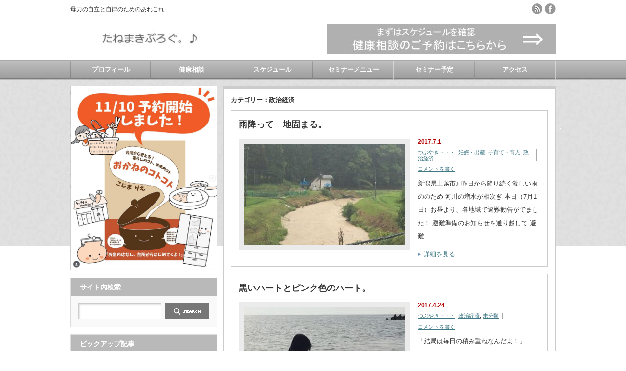

--- FILE ---
content_type: text/html; charset=UTF-8
request_url: https://tencherry.net/category/%e6%94%bf%e6%b2%bb%e7%b5%8c%e6%b8%88/page/4/
body_size: 101938
content:
<!DOCTYPE html PUBLIC "-//W3C//DTD XHTML 1.1//EN" "http://www.w3.org/TR/xhtml11/DTD/xhtml11.dtd">
<!--[if lt IE 9]><html xmlns="http://www.w3.org/1999/xhtml" class="ie"><![endif]-->
<!--[if (gt IE 9)|!(IE)]><!--><html xmlns="http://www.w3.org/1999/xhtml"><!--<![endif]-->
<head profile="http://gmpg.org/xfn/11">
<meta http-equiv="Content-Type" content="text/html; charset=UTF-8" />
<meta http-equiv="X-UA-Compatible" content="IE=edge,chrome=1" />
<meta name="viewport" content="width=device-width" />
<title>政治経済 - 小島利恵のたねまきブログ。♪ - Page 4小島利恵のたねまきブログ。♪ | ページ 4</title>
<meta name="description" content="母力の自立と自律のためのあれこれ" />
<link rel="alternate" type="application/rss+xml" title="小島利恵のたねまきブログ。♪ RSS Feed" href="https://tencherry.net/feed/" />
<link rel="alternate" type="application/atom+xml" title="小島利恵のたねまきブログ。♪ Atom Feed" href="https://tencherry.net/feed/atom/" />
<link rel="pingback" href="https://tencherry.net/xmlrpc.php" />



		<!-- All in One SEO 4.9.2 - aioseo.com -->
	<meta name="description" content="- Page 4" />
	<meta name="robots" content="noindex, nofollow, max-image-preview:large" />
	<meta name="google-site-verification" content="YdoaJb_-sCTB7angn5Iq2IDCyXspNgMKv3cnfjlJ-jc" />
	<link rel="canonical" href="https://tencherry.net/category/%e6%94%bf%e6%b2%bb%e7%b5%8c%e6%b8%88/page/4/" />
	<link rel="prev" href="https://tencherry.net/category/%e6%94%bf%e6%b2%bb%e7%b5%8c%e6%b8%88/page/3/" />
	<link rel="next" href="https://tencherry.net/category/%e6%94%bf%e6%b2%bb%e7%b5%8c%e6%b8%88/page/5/" />
	<meta name="generator" content="All in One SEO (AIOSEO) 4.9.2" />
		<script type="application/ld+json" class="aioseo-schema">
			{"@context":"https:\/\/schema.org","@graph":[{"@type":"BreadcrumbList","@id":"https:\/\/tencherry.net\/category\/%e6%94%bf%e6%b2%bb%e7%b5%8c%e6%b8%88\/page\/4\/#breadcrumblist","itemListElement":[{"@type":"ListItem","@id":"https:\/\/tencherry.net#listItem","position":1,"name":"\u30db\u30fc\u30e0","item":"https:\/\/tencherry.net","nextItem":{"@type":"ListItem","@id":"https:\/\/tencherry.net\/category\/%e6%94%bf%e6%b2%bb%e7%b5%8c%e6%b8%88\/#listItem","name":"\u653f\u6cbb\u7d4c\u6e08"}},{"@type":"ListItem","@id":"https:\/\/tencherry.net\/category\/%e6%94%bf%e6%b2%bb%e7%b5%8c%e6%b8%88\/#listItem","position":2,"name":"\u653f\u6cbb\u7d4c\u6e08","item":"https:\/\/tencherry.net\/category\/%e6%94%bf%e6%b2%bb%e7%b5%8c%e6%b8%88\/","nextItem":{"@type":"ListItem","@id":"https:\/\/tencherry.net\/category\/%e6%94%bf%e6%b2%bb%e7%b5%8c%e6%b8%88\/page\/4#listItem","name":"\u30da\u30fc\u30b8 4"},"previousItem":{"@type":"ListItem","@id":"https:\/\/tencherry.net#listItem","name":"\u30db\u30fc\u30e0"}},{"@type":"ListItem","@id":"https:\/\/tencherry.net\/category\/%e6%94%bf%e6%b2%bb%e7%b5%8c%e6%b8%88\/page\/4#listItem","position":3,"name":"\u30da\u30fc\u30b8 4","previousItem":{"@type":"ListItem","@id":"https:\/\/tencherry.net\/category\/%e6%94%bf%e6%b2%bb%e7%b5%8c%e6%b8%88\/#listItem","name":"\u653f\u6cbb\u7d4c\u6e08"}}]},{"@type":"CollectionPage","@id":"https:\/\/tencherry.net\/category\/%e6%94%bf%e6%b2%bb%e7%b5%8c%e6%b8%88\/page\/4\/#collectionpage","url":"https:\/\/tencherry.net\/category\/%e6%94%bf%e6%b2%bb%e7%b5%8c%e6%b8%88\/page\/4\/","name":"\u653f\u6cbb\u7d4c\u6e08 - \u5c0f\u5cf6\u5229\u6075\u306e\u305f\u306d\u307e\u304d\u30d6\u30ed\u30b0\u3002\u266a - Page 4","description":"- Page 4","inLanguage":"ja","isPartOf":{"@id":"https:\/\/tencherry.net\/#website"},"breadcrumb":{"@id":"https:\/\/tencherry.net\/category\/%e6%94%bf%e6%b2%bb%e7%b5%8c%e6%b8%88\/page\/4\/#breadcrumblist"}},{"@type":"Organization","@id":"https:\/\/tencherry.net\/#organization","name":"\u5c0f\u5cf6\u5229\u6075\u306e\u305f\u306d\u307e\u304d\u30d6\u30ed\u30b0\u3002\u266a","description":"\u6bcd\u529b\u306e\u81ea\u7acb\u3068\u81ea\u5f8b\u306e\u305f\u3081\u306e\u3042\u308c\u3053\u308c","url":"https:\/\/tencherry.net\/"},{"@type":"WebSite","@id":"https:\/\/tencherry.net\/#website","url":"https:\/\/tencherry.net\/","name":"\u5c0f\u5cf6\u5229\u6075\u306e\u305f\u306d\u307e\u304d\u30d6\u30ed\u30b0\u3002\u266a","description":"\u6bcd\u529b\u306e\u81ea\u7acb\u3068\u81ea\u5f8b\u306e\u305f\u3081\u306e\u3042\u308c\u3053\u308c","inLanguage":"ja","publisher":{"@id":"https:\/\/tencherry.net\/#organization"}}]}
		</script>
		<!-- All in One SEO -->

<!-- Jetpack Site Verification Tags -->
<meta name="google-site-verification" content="O2wRFa9eOqDh-lgaP0US0pdWQp186z-J0hitTBohLm4" />
<link rel='dns-prefetch' href='//secure.gravatar.com' />
<link rel='dns-prefetch' href='//stats.wp.com' />
<link rel='dns-prefetch' href='//v0.wordpress.com' />
<link rel="alternate" type="application/rss+xml" title="小島利恵のたねまきブログ。♪ &raquo; 政治経済 カテゴリーのフィード" href="https://tencherry.net/category/%e6%94%bf%e6%b2%bb%e7%b5%8c%e6%b8%88/feed/" />
<style id='wp-img-auto-sizes-contain-inline-css' type='text/css'>
img:is([sizes=auto i],[sizes^="auto," i]){contain-intrinsic-size:3000px 1500px}
/*# sourceURL=wp-img-auto-sizes-contain-inline-css */
</style>
<style id='wp-emoji-styles-inline-css' type='text/css'>

	img.wp-smiley, img.emoji {
		display: inline !important;
		border: none !important;
		box-shadow: none !important;
		height: 1em !important;
		width: 1em !important;
		margin: 0 0.07em !important;
		vertical-align: -0.1em !important;
		background: none !important;
		padding: 0 !important;
	}
/*# sourceURL=wp-emoji-styles-inline-css */
</style>
<style id='wp-block-library-inline-css' type='text/css'>
:root{--wp-block-synced-color:#7a00df;--wp-block-synced-color--rgb:122,0,223;--wp-bound-block-color:var(--wp-block-synced-color);--wp-editor-canvas-background:#ddd;--wp-admin-theme-color:#007cba;--wp-admin-theme-color--rgb:0,124,186;--wp-admin-theme-color-darker-10:#006ba1;--wp-admin-theme-color-darker-10--rgb:0,107,160.5;--wp-admin-theme-color-darker-20:#005a87;--wp-admin-theme-color-darker-20--rgb:0,90,135;--wp-admin-border-width-focus:2px}@media (min-resolution:192dpi){:root{--wp-admin-border-width-focus:1.5px}}.wp-element-button{cursor:pointer}:root .has-very-light-gray-background-color{background-color:#eee}:root .has-very-dark-gray-background-color{background-color:#313131}:root .has-very-light-gray-color{color:#eee}:root .has-very-dark-gray-color{color:#313131}:root .has-vivid-green-cyan-to-vivid-cyan-blue-gradient-background{background:linear-gradient(135deg,#00d084,#0693e3)}:root .has-purple-crush-gradient-background{background:linear-gradient(135deg,#34e2e4,#4721fb 50%,#ab1dfe)}:root .has-hazy-dawn-gradient-background{background:linear-gradient(135deg,#faaca8,#dad0ec)}:root .has-subdued-olive-gradient-background{background:linear-gradient(135deg,#fafae1,#67a671)}:root .has-atomic-cream-gradient-background{background:linear-gradient(135deg,#fdd79a,#004a59)}:root .has-nightshade-gradient-background{background:linear-gradient(135deg,#330968,#31cdcf)}:root .has-midnight-gradient-background{background:linear-gradient(135deg,#020381,#2874fc)}:root{--wp--preset--font-size--normal:16px;--wp--preset--font-size--huge:42px}.has-regular-font-size{font-size:1em}.has-larger-font-size{font-size:2.625em}.has-normal-font-size{font-size:var(--wp--preset--font-size--normal)}.has-huge-font-size{font-size:var(--wp--preset--font-size--huge)}.has-text-align-center{text-align:center}.has-text-align-left{text-align:left}.has-text-align-right{text-align:right}.has-fit-text{white-space:nowrap!important}#end-resizable-editor-section{display:none}.aligncenter{clear:both}.items-justified-left{justify-content:flex-start}.items-justified-center{justify-content:center}.items-justified-right{justify-content:flex-end}.items-justified-space-between{justify-content:space-between}.screen-reader-text{border:0;clip-path:inset(50%);height:1px;margin:-1px;overflow:hidden;padding:0;position:absolute;width:1px;word-wrap:normal!important}.screen-reader-text:focus{background-color:#ddd;clip-path:none;color:#444;display:block;font-size:1em;height:auto;left:5px;line-height:normal;padding:15px 23px 14px;text-decoration:none;top:5px;width:auto;z-index:100000}html :where(.has-border-color){border-style:solid}html :where([style*=border-top-color]){border-top-style:solid}html :where([style*=border-right-color]){border-right-style:solid}html :where([style*=border-bottom-color]){border-bottom-style:solid}html :where([style*=border-left-color]){border-left-style:solid}html :where([style*=border-width]){border-style:solid}html :where([style*=border-top-width]){border-top-style:solid}html :where([style*=border-right-width]){border-right-style:solid}html :where([style*=border-bottom-width]){border-bottom-style:solid}html :where([style*=border-left-width]){border-left-style:solid}html :where(img[class*=wp-image-]){height:auto;max-width:100%}:where(figure){margin:0 0 1em}html :where(.is-position-sticky){--wp-admin--admin-bar--position-offset:var(--wp-admin--admin-bar--height,0px)}@media screen and (max-width:600px){html :where(.is-position-sticky){--wp-admin--admin-bar--position-offset:0px}}

/*# sourceURL=wp-block-library-inline-css */
</style><style id='global-styles-inline-css' type='text/css'>
:root{--wp--preset--aspect-ratio--square: 1;--wp--preset--aspect-ratio--4-3: 4/3;--wp--preset--aspect-ratio--3-4: 3/4;--wp--preset--aspect-ratio--3-2: 3/2;--wp--preset--aspect-ratio--2-3: 2/3;--wp--preset--aspect-ratio--16-9: 16/9;--wp--preset--aspect-ratio--9-16: 9/16;--wp--preset--color--black: #000000;--wp--preset--color--cyan-bluish-gray: #abb8c3;--wp--preset--color--white: #ffffff;--wp--preset--color--pale-pink: #f78da7;--wp--preset--color--vivid-red: #cf2e2e;--wp--preset--color--luminous-vivid-orange: #ff6900;--wp--preset--color--luminous-vivid-amber: #fcb900;--wp--preset--color--light-green-cyan: #7bdcb5;--wp--preset--color--vivid-green-cyan: #00d084;--wp--preset--color--pale-cyan-blue: #8ed1fc;--wp--preset--color--vivid-cyan-blue: #0693e3;--wp--preset--color--vivid-purple: #9b51e0;--wp--preset--gradient--vivid-cyan-blue-to-vivid-purple: linear-gradient(135deg,rgb(6,147,227) 0%,rgb(155,81,224) 100%);--wp--preset--gradient--light-green-cyan-to-vivid-green-cyan: linear-gradient(135deg,rgb(122,220,180) 0%,rgb(0,208,130) 100%);--wp--preset--gradient--luminous-vivid-amber-to-luminous-vivid-orange: linear-gradient(135deg,rgb(252,185,0) 0%,rgb(255,105,0) 100%);--wp--preset--gradient--luminous-vivid-orange-to-vivid-red: linear-gradient(135deg,rgb(255,105,0) 0%,rgb(207,46,46) 100%);--wp--preset--gradient--very-light-gray-to-cyan-bluish-gray: linear-gradient(135deg,rgb(238,238,238) 0%,rgb(169,184,195) 100%);--wp--preset--gradient--cool-to-warm-spectrum: linear-gradient(135deg,rgb(74,234,220) 0%,rgb(151,120,209) 20%,rgb(207,42,186) 40%,rgb(238,44,130) 60%,rgb(251,105,98) 80%,rgb(254,248,76) 100%);--wp--preset--gradient--blush-light-purple: linear-gradient(135deg,rgb(255,206,236) 0%,rgb(152,150,240) 100%);--wp--preset--gradient--blush-bordeaux: linear-gradient(135deg,rgb(254,205,165) 0%,rgb(254,45,45) 50%,rgb(107,0,62) 100%);--wp--preset--gradient--luminous-dusk: linear-gradient(135deg,rgb(255,203,112) 0%,rgb(199,81,192) 50%,rgb(65,88,208) 100%);--wp--preset--gradient--pale-ocean: linear-gradient(135deg,rgb(255,245,203) 0%,rgb(182,227,212) 50%,rgb(51,167,181) 100%);--wp--preset--gradient--electric-grass: linear-gradient(135deg,rgb(202,248,128) 0%,rgb(113,206,126) 100%);--wp--preset--gradient--midnight: linear-gradient(135deg,rgb(2,3,129) 0%,rgb(40,116,252) 100%);--wp--preset--font-size--small: 13px;--wp--preset--font-size--medium: 20px;--wp--preset--font-size--large: 36px;--wp--preset--font-size--x-large: 42px;--wp--preset--spacing--20: 0.44rem;--wp--preset--spacing--30: 0.67rem;--wp--preset--spacing--40: 1rem;--wp--preset--spacing--50: 1.5rem;--wp--preset--spacing--60: 2.25rem;--wp--preset--spacing--70: 3.38rem;--wp--preset--spacing--80: 5.06rem;--wp--preset--shadow--natural: 6px 6px 9px rgba(0, 0, 0, 0.2);--wp--preset--shadow--deep: 12px 12px 50px rgba(0, 0, 0, 0.4);--wp--preset--shadow--sharp: 6px 6px 0px rgba(0, 0, 0, 0.2);--wp--preset--shadow--outlined: 6px 6px 0px -3px rgb(255, 255, 255), 6px 6px rgb(0, 0, 0);--wp--preset--shadow--crisp: 6px 6px 0px rgb(0, 0, 0);}:where(.is-layout-flex){gap: 0.5em;}:where(.is-layout-grid){gap: 0.5em;}body .is-layout-flex{display: flex;}.is-layout-flex{flex-wrap: wrap;align-items: center;}.is-layout-flex > :is(*, div){margin: 0;}body .is-layout-grid{display: grid;}.is-layout-grid > :is(*, div){margin: 0;}:where(.wp-block-columns.is-layout-flex){gap: 2em;}:where(.wp-block-columns.is-layout-grid){gap: 2em;}:where(.wp-block-post-template.is-layout-flex){gap: 1.25em;}:where(.wp-block-post-template.is-layout-grid){gap: 1.25em;}.has-black-color{color: var(--wp--preset--color--black) !important;}.has-cyan-bluish-gray-color{color: var(--wp--preset--color--cyan-bluish-gray) !important;}.has-white-color{color: var(--wp--preset--color--white) !important;}.has-pale-pink-color{color: var(--wp--preset--color--pale-pink) !important;}.has-vivid-red-color{color: var(--wp--preset--color--vivid-red) !important;}.has-luminous-vivid-orange-color{color: var(--wp--preset--color--luminous-vivid-orange) !important;}.has-luminous-vivid-amber-color{color: var(--wp--preset--color--luminous-vivid-amber) !important;}.has-light-green-cyan-color{color: var(--wp--preset--color--light-green-cyan) !important;}.has-vivid-green-cyan-color{color: var(--wp--preset--color--vivid-green-cyan) !important;}.has-pale-cyan-blue-color{color: var(--wp--preset--color--pale-cyan-blue) !important;}.has-vivid-cyan-blue-color{color: var(--wp--preset--color--vivid-cyan-blue) !important;}.has-vivid-purple-color{color: var(--wp--preset--color--vivid-purple) !important;}.has-black-background-color{background-color: var(--wp--preset--color--black) !important;}.has-cyan-bluish-gray-background-color{background-color: var(--wp--preset--color--cyan-bluish-gray) !important;}.has-white-background-color{background-color: var(--wp--preset--color--white) !important;}.has-pale-pink-background-color{background-color: var(--wp--preset--color--pale-pink) !important;}.has-vivid-red-background-color{background-color: var(--wp--preset--color--vivid-red) !important;}.has-luminous-vivid-orange-background-color{background-color: var(--wp--preset--color--luminous-vivid-orange) !important;}.has-luminous-vivid-amber-background-color{background-color: var(--wp--preset--color--luminous-vivid-amber) !important;}.has-light-green-cyan-background-color{background-color: var(--wp--preset--color--light-green-cyan) !important;}.has-vivid-green-cyan-background-color{background-color: var(--wp--preset--color--vivid-green-cyan) !important;}.has-pale-cyan-blue-background-color{background-color: var(--wp--preset--color--pale-cyan-blue) !important;}.has-vivid-cyan-blue-background-color{background-color: var(--wp--preset--color--vivid-cyan-blue) !important;}.has-vivid-purple-background-color{background-color: var(--wp--preset--color--vivid-purple) !important;}.has-black-border-color{border-color: var(--wp--preset--color--black) !important;}.has-cyan-bluish-gray-border-color{border-color: var(--wp--preset--color--cyan-bluish-gray) !important;}.has-white-border-color{border-color: var(--wp--preset--color--white) !important;}.has-pale-pink-border-color{border-color: var(--wp--preset--color--pale-pink) !important;}.has-vivid-red-border-color{border-color: var(--wp--preset--color--vivid-red) !important;}.has-luminous-vivid-orange-border-color{border-color: var(--wp--preset--color--luminous-vivid-orange) !important;}.has-luminous-vivid-amber-border-color{border-color: var(--wp--preset--color--luminous-vivid-amber) !important;}.has-light-green-cyan-border-color{border-color: var(--wp--preset--color--light-green-cyan) !important;}.has-vivid-green-cyan-border-color{border-color: var(--wp--preset--color--vivid-green-cyan) !important;}.has-pale-cyan-blue-border-color{border-color: var(--wp--preset--color--pale-cyan-blue) !important;}.has-vivid-cyan-blue-border-color{border-color: var(--wp--preset--color--vivid-cyan-blue) !important;}.has-vivid-purple-border-color{border-color: var(--wp--preset--color--vivid-purple) !important;}.has-vivid-cyan-blue-to-vivid-purple-gradient-background{background: var(--wp--preset--gradient--vivid-cyan-blue-to-vivid-purple) !important;}.has-light-green-cyan-to-vivid-green-cyan-gradient-background{background: var(--wp--preset--gradient--light-green-cyan-to-vivid-green-cyan) !important;}.has-luminous-vivid-amber-to-luminous-vivid-orange-gradient-background{background: var(--wp--preset--gradient--luminous-vivid-amber-to-luminous-vivid-orange) !important;}.has-luminous-vivid-orange-to-vivid-red-gradient-background{background: var(--wp--preset--gradient--luminous-vivid-orange-to-vivid-red) !important;}.has-very-light-gray-to-cyan-bluish-gray-gradient-background{background: var(--wp--preset--gradient--very-light-gray-to-cyan-bluish-gray) !important;}.has-cool-to-warm-spectrum-gradient-background{background: var(--wp--preset--gradient--cool-to-warm-spectrum) !important;}.has-blush-light-purple-gradient-background{background: var(--wp--preset--gradient--blush-light-purple) !important;}.has-blush-bordeaux-gradient-background{background: var(--wp--preset--gradient--blush-bordeaux) !important;}.has-luminous-dusk-gradient-background{background: var(--wp--preset--gradient--luminous-dusk) !important;}.has-pale-ocean-gradient-background{background: var(--wp--preset--gradient--pale-ocean) !important;}.has-electric-grass-gradient-background{background: var(--wp--preset--gradient--electric-grass) !important;}.has-midnight-gradient-background{background: var(--wp--preset--gradient--midnight) !important;}.has-small-font-size{font-size: var(--wp--preset--font-size--small) !important;}.has-medium-font-size{font-size: var(--wp--preset--font-size--medium) !important;}.has-large-font-size{font-size: var(--wp--preset--font-size--large) !important;}.has-x-large-font-size{font-size: var(--wp--preset--font-size--x-large) !important;}
/*# sourceURL=global-styles-inline-css */
</style>

<style id='classic-theme-styles-inline-css' type='text/css'>
/*! This file is auto-generated */
.wp-block-button__link{color:#fff;background-color:#32373c;border-radius:9999px;box-shadow:none;text-decoration:none;padding:calc(.667em + 2px) calc(1.333em + 2px);font-size:1.125em}.wp-block-file__button{background:#32373c;color:#fff;text-decoration:none}
/*# sourceURL=/wp-includes/css/classic-themes.min.css */
</style>
<link rel='stylesheet' id='bbp-default-css' href='https://tencherry.net/wp-content/plugins/bbpress/templates/default/css/bbpress.min.css?ver=2.6.14' type='text/css' media='all' />
<link rel='stylesheet' id='contact-form-7-css' href='https://tencherry.net/wp-content/plugins/contact-form-7/includes/css/styles.css?ver=6.1.4' type='text/css' media='all' />
<link rel='stylesheet' id='ppress-frontend-css' href='https://tencherry.net/wp-content/plugins/wp-user-avatar/assets/css/frontend.min.css?ver=4.16.8' type='text/css' media='all' />
<link rel='stylesheet' id='ppress-flatpickr-css' href='https://tencherry.net/wp-content/plugins/wp-user-avatar/assets/flatpickr/flatpickr.min.css?ver=4.16.8' type='text/css' media='all' />
<link rel='stylesheet' id='ppress-select2-css' href='https://tencherry.net/wp-content/plugins/wp-user-avatar/assets/select2/select2.min.css?ver=6.9' type='text/css' media='all' />
<link rel='stylesheet' id='bsp-css' href='https://tencherry.net/wp-content/plugins/bbp-style-pack/css/bspstyle.css?ver=1762772425' type='text/css' media='screen' />
<link rel='stylesheet' id='dashicons-css' href='https://tencherry.net/wp-includes/css/dashicons.min.css?ver=6.9' type='text/css' media='all' />
<style id='jetpack_facebook_likebox-inline-css' type='text/css'>
.widget_facebook_likebox {
	overflow: hidden;
}

/*# sourceURL=https://tencherry.net/wp-content/plugins/jetpack/modules/widgets/facebook-likebox/style.css */
</style>
<script type="text/javascript" src="https://tencherry.net/wp-includes/js/jquery/jquery.min.js?ver=3.7.1" id="jquery-core-js"></script>
<script type="text/javascript" src="https://tencherry.net/wp-includes/js/jquery/jquery-migrate.min.js?ver=3.4.1" id="jquery-migrate-js"></script>
<script type="text/javascript" src="https://tencherry.net/wp-content/plugins/wp-user-avatar/assets/flatpickr/flatpickr.min.js?ver=4.16.8" id="ppress-flatpickr-js"></script>
<script type="text/javascript" src="https://tencherry.net/wp-content/plugins/wp-user-avatar/assets/select2/select2.min.js?ver=4.16.8" id="ppress-select2-js"></script>
<link rel="https://api.w.org/" href="https://tencherry.net/wp-json/" /><link rel="alternate" title="JSON" type="application/json" href="https://tencherry.net/wp-json/wp/v2/categories/7" />	<style>img#wpstats{display:none}</style>
		<link rel="icon" href="https://tencherry.net/wp-content/uploads/2025/11/cropped-Tencherry_SQ_logo-32x32.jpg" sizes="32x32" />
<link rel="icon" href="https://tencherry.net/wp-content/uploads/2025/11/cropped-Tencherry_SQ_logo-192x192.jpg" sizes="192x192" />
<link rel="apple-touch-icon" href="https://tencherry.net/wp-content/uploads/2025/11/cropped-Tencherry_SQ_logo-180x180.jpg" />
<meta name="msapplication-TileImage" content="https://tencherry.net/wp-content/uploads/2025/11/cropped-Tencherry_SQ_logo-270x270.jpg" />
		<style type="text/css" id="wp-custom-css">
			p.form-allowed-tags {
  display: none;
}

		</style>
		

<link rel="stylesheet" href="https://tencherry.net/wp-content/themes/an_tcd014/style.css?ver=3.1" type="text/css" />
<link rel="stylesheet" href="https://tencherry.net/wp-content/themes/an_tcd014/comment-style.css?ver=3.1" type="text/css" />

<link rel="stylesheet" media="screen and (min-width:641px)" href="https://tencherry.net/wp-content/themes/an_tcd014/style_pc.css?ver=3.1" type="text/css" />
<link rel="stylesheet" media="screen and (max-width:640px)" href="https://tencherry.net/wp-content/themes/an_tcd014/style_sp.css?ver=3.1" type="text/css" />

<link rel="stylesheet" href="https://tencherry.net/wp-content/themes/an_tcd014/japanese.css?ver=3.1" type="text/css" />

<script type="text/javascript" src="https://tencherry.net/wp-content/themes/an_tcd014/js/jscript.js?ver=3.1"></script>
<script type="text/javascript" src="https://tencherry.net/wp-content/themes/an_tcd014/js/scroll.js?ver=3.1"></script>
<script type="text/javascript" src="https://tencherry.net/wp-content/themes/an_tcd014/js/comment.js?ver=3.1"></script>
<script type="text/javascript" src="https://tencherry.net/wp-content/themes/an_tcd014/js/rollover.js?ver=3.1"></script>
<!--[if lt IE 9]>
<link id="stylesheet" rel="stylesheet" href="https://tencherry.net/wp-content/themes/an_tcd014/style_pc.css?ver=3.1" type="text/css" />
<script type="text/javascript" src="https://tencherry.net/wp-content/themes/an_tcd014/js/ie.js?ver=3.1"></script>
<![endif]-->

<!--[if IE 7]>
<link rel="stylesheet" href="https://tencherry.net/wp-content/themes/an_tcd014/ie7.css?ver=3.1" type="text/css" />
<![endif]-->

<style type="text/css">
body { font-size:14px; }

a
 { color:#3F7985; }

a:hover, #related_post .title a:hover, #previous_next_post a:hover, .page_navi p.back a:hover:hover, #post_list .title a:hover,
 .recommend_gallery .title a:hover, .recommend_gallery a.link:hover, #logo_text a:hover, #footer_logo_text a:hover
 { color:#003D53; }

.post :not(ul#single_meta):not(li) a, .custom-html-widget a { color:#3F7985; }
.post :not(ul#single_meta):not(li) a:hover, .custom-html-widget a:hover { color:#003D53; }

#wp-calendar td a:hover, #wp-calendar #prev a:hover, #wp-calendar #next a:hover, .page_navi a:hover, #submit_comment:hover
 { background:#3F7985; }

#guest_info input:focus, #comment_textarea textarea:focus, #submit_comment:hover
 { border:1px solid #3F7985; }

#return_top:hover {  background-color:#3F7985; }

</style>

<link rel='stylesheet' id='jetpack-swiper-library-css' href='https://tencherry.net/wp-content/plugins/jetpack/_inc/blocks/swiper.css?ver=15.2' type='text/css' media='all' />
<link rel='stylesheet' id='jetpack-carousel-css' href='https://tencherry.net/wp-content/plugins/jetpack/modules/carousel/jetpack-carousel.css?ver=15.2' type='text/css' media='all' />
</head>
<body class=" default">

 <div id="header" class="clearfix">

  <!-- site description -->
  <h1 id="site_description">母力の自立と自律のためのあれこれ</h1>

  <!-- logo -->
  <h2 id="logo" style="top:53px; left:0px;">
<a href="https://tencherry.net/" title="小島利恵のたねまきブログ。♪" data-label="小島利恵のたねまきブログ。♪">
<img src="https://tencherry.net/wp-content/uploads/tcd-w/logo.png" alt="小島利恵のたねまきブログ。♪" title="小島利恵のたねまきブログ。♪" />
</a>
</h2>
  <!-- social button -->
    <ul id="social_link" class="clearfix">
      <li><a class="target_blank" href="https://tencherry.net/feed/"><img class="rollover" src="https://tencherry.net/wp-content/themes/an_tcd014/img/header/rss.png" alt="rss" title="rss" /></a></li>
            <li><a class="target_blank" href="https://www.facebook.com/pages/%E3%83%9B%E3%83%A1%E3%82%AA%E3%83%91%E3%82%B7%E3%83%BC%E3%82%BB%E3%83%B3%E3%82%BF%E3%83%BC%E6%96%B0%E6%BD%9F%E4%B8%8A%E8%B6%8A/256081917773709"><img class="rollover" src="https://tencherry.net/wp-content/themes/an_tcd014/img/header/facebook.png" alt="facebook" title="facebook" /></a></li>
     </ul>
  
  <!-- global menu -->
    <a href="#" class="menu_button">menu</a>
  <div id="global_menu" class="clearfix">
   <ul id="menu-%e3%83%aa%e3%83%b3%e3%82%af%e9%9b%86" class="menu"><li id="menu-item-5" class="menu-item menu-item-type-post_type menu-item-object-page menu-item-5"><a href="https://tencherry.net/profile/">プロフィール</a></li>
<li id="menu-item-22" class="menu-item menu-item-type-post_type menu-item-object-page menu-item-22"><a href="https://tencherry.net/soudan/">健康相談</a></li>
<li id="menu-item-28" class="menu-item menu-item-type-custom menu-item-object-custom menu-item-28"><a href="https://tencherry.net/calender/">スケジュール</a></li>
<li id="menu-item-192" class="menu-item menu-item-type-post_type menu-item-object-page menu-item-192"><a href="https://tencherry.net/seminor/">セミナーメニュー</a></li>
<li id="menu-item-46" class="menu-item menu-item-type-custom menu-item-object-custom menu-item-46"><a href="https://tencherry.net/event">セミナー予定</a></li>
<li id="menu-item-60" class="menu-item menu-item-type-custom menu-item-object-custom menu-item-60"><a href="https://tencherry.net/tencheerry/map">アクセス</a></li>
</ul>  </div>
  
  <!-- banner -->
      <div id="header_banner">
     <a href="https://wp.me/P5OFg4-j" class="target_blank"><img src="https://tencherry.net/wp-content/uploads/tcd-w/soudan.jpg" alt="" title="" /></a>
    </div>
    
 </div><!-- END #header -->

 <div id="contents" class="clearfix">

  <!-- smartphone banner -->
  
<div id="side_top_banner_wrap">
 <div id="side_top_banner">
   <a href="https://tencherry.net/2025/11/10/「おかねのコトコト」予約受付開始しました！/" class="target_blank"><img src="https://tencherry.net/wp-content/uploads/tcd-w/da920e03f64fffb1198ed2b1024b1e3f.png" alt="" title="" /></a>
  </div>
</div>

<div id="main_col">

 
   <h2 class="archive_headline">カテゴリー：政治経済</h2>

 
 <ul id="post_list" class="clearfix">
    <li class="clearfix">
   <h4 class="title"><a href="https://tencherry.net/2017/07/01/%e9%9b%a8%e9%99%8d%e3%81%a3%e3%81%a6%e3%80%80%e5%9c%b0%e5%9b%ba%e3%81%be%e3%82%8b%e3%80%82/">雨降って　地固まる。</a></h4>
   <a class="image" href="https://tencherry.net/2017/07/01/%e9%9b%a8%e9%99%8d%e3%81%a3%e3%81%a6%e3%80%80%e5%9c%b0%e5%9b%ba%e3%81%be%e3%82%8b%e3%80%82/"><img width="330" height="208" src="https://tencherry.net/wp-content/uploads/2017/07/unnamed-3-330x208.jpg" class="attachment-mid_size size-mid_size wp-post-image" alt="" decoding="async" fetchpriority="high" data-attachment-id="3524" data-permalink="https://tencherry.net/2017/07/01/%e9%9b%a8%e9%99%8d%e3%81%a3%e3%81%a6%e3%80%80%e5%9c%b0%e5%9b%ba%e3%81%be%e3%82%8b%e3%80%82/unnamed-3-16/" data-orig-file="https://tencherry.net/wp-content/uploads/2017/07/unnamed-3.jpg" data-orig-size="640,480" data-comments-opened="1" data-image-meta="{&quot;aperture&quot;:&quot;0&quot;,&quot;credit&quot;:&quot;&quot;,&quot;camera&quot;:&quot;&quot;,&quot;caption&quot;:&quot;&quot;,&quot;created_timestamp&quot;:&quot;0&quot;,&quot;copyright&quot;:&quot;&quot;,&quot;focal_length&quot;:&quot;0&quot;,&quot;iso&quot;:&quot;0&quot;,&quot;shutter_speed&quot;:&quot;0&quot;,&quot;title&quot;:&quot;&quot;,&quot;orientation&quot;:&quot;0&quot;}" data-image-title="unnamed (3)" data-image-description="" data-image-caption="" data-medium-file="https://tencherry.net/wp-content/uploads/2017/07/unnamed-3-300x225.jpg" data-large-file="https://tencherry.net/wp-content/uploads/2017/07/unnamed-3.jpg" /></a>
   <div class="info">
    <p class="date">2017.7.1</p>    <ul class="meta clearfix">
     <li class="post_category"><a href="https://tencherry.net/category/%e3%81%a4%e3%81%b6%e3%82%84%e3%81%8d%e3%83%bb%e3%83%bb%e3%83%bb/" rel="category tag">つぶやき・・・</a>, <a href="https://tencherry.net/category/%e5%a6%8a%e5%a8%a0%e3%83%bb%e5%87%ba%e7%94%a3/" rel="category tag">妊娠・出産</a>, <a href="https://tencherry.net/category/%e5%ad%90%e8%82%b2%e3%81%a6%e3%83%bb%e8%82%b2%e5%85%90/" rel="category tag">子育て・育児</a>, <a href="https://tencherry.net/category/%e6%94%bf%e6%b2%bb%e7%b5%8c%e6%b8%88/" rel="category tag">政治経済</a></li>
          <li class="post_comment"><a href="https://tencherry.net/2017/07/01/%e9%9b%a8%e9%99%8d%e3%81%a3%e3%81%a6%e3%80%80%e5%9c%b0%e5%9b%ba%e3%81%be%e3%82%8b%e3%80%82/#respond">コメントを書く</a></li>    </ul>
    <div class="excerpt"><p>新潟県上越市♪

昨日から降り続く激しい雨ののため
河川の増水が相次ぎ
本日（7月1日）お昼より、各地域で避難勧告がでました！

避難準備のお知らせを通り越して
避難…</p></div>
    <a class="link" href="https://tencherry.net/2017/07/01/%e9%9b%a8%e9%99%8d%e3%81%a3%e3%81%a6%e3%80%80%e5%9c%b0%e5%9b%ba%e3%81%be%e3%82%8b%e3%80%82/">詳細を見る</a>
       </div>
  </li><!-- END .post_list -->
    <li class="clearfix">
   <h4 class="title"><a href="https://tencherry.net/2017/04/24/%e9%bb%92%e3%81%84%e3%83%8f%e3%83%bc%e3%83%88%e3%81%a8%e3%83%94%e3%83%b3%e3%82%af%e8%89%b2%e3%81%ae%e3%83%8f%e3%83%bc%e3%83%88%e3%80%82/">黒いハートとピンク色のハート。</a></h4>
   <a class="image" href="https://tencherry.net/2017/04/24/%e9%bb%92%e3%81%84%e3%83%8f%e3%83%bc%e3%83%88%e3%81%a8%e3%83%94%e3%83%b3%e3%82%af%e8%89%b2%e3%81%ae%e3%83%8f%e3%83%bc%e3%83%88%e3%80%82/"><img width="330" height="208" src="https://tencherry.net/wp-content/uploads/2017/04/unnamed-3-1-330x208.jpg" class="attachment-mid_size size-mid_size wp-post-image" alt="" decoding="async" data-attachment-id="3345" data-permalink="https://tencherry.net/2017/04/24/%e9%bb%92%e3%81%84%e3%83%8f%e3%83%bc%e3%83%88%e3%81%a8%e3%83%94%e3%83%b3%e3%82%af%e8%89%b2%e3%81%ae%e3%83%8f%e3%83%bc%e3%83%88%e3%80%82/unnamed-3-11/" data-orig-file="https://tencherry.net/wp-content/uploads/2017/04/unnamed-3-1.jpg" data-orig-size="480,640" data-comments-opened="1" data-image-meta="{&quot;aperture&quot;:&quot;0&quot;,&quot;credit&quot;:&quot;&quot;,&quot;camera&quot;:&quot;&quot;,&quot;caption&quot;:&quot;&quot;,&quot;created_timestamp&quot;:&quot;0&quot;,&quot;copyright&quot;:&quot;&quot;,&quot;focal_length&quot;:&quot;0&quot;,&quot;iso&quot;:&quot;0&quot;,&quot;shutter_speed&quot;:&quot;0&quot;,&quot;title&quot;:&quot;&quot;,&quot;orientation&quot;:&quot;0&quot;}" data-image-title="unnamed (3)" data-image-description="" data-image-caption="" data-medium-file="https://tencherry.net/wp-content/uploads/2017/04/unnamed-3-1-225x300.jpg" data-large-file="https://tencherry.net/wp-content/uploads/2017/04/unnamed-3-1.jpg" /></a>
   <div class="info">
    <p class="date">2017.4.24</p>    <ul class="meta clearfix">
     <li class="post_category"><a href="https://tencherry.net/category/%e3%81%a4%e3%81%b6%e3%82%84%e3%81%8d%e3%83%bb%e3%83%bb%e3%83%bb/" rel="category tag">つぶやき・・・</a>, <a href="https://tencherry.net/category/%e6%94%bf%e6%b2%bb%e7%b5%8c%e6%b8%88/" rel="category tag">政治経済</a>, <a href="https://tencherry.net/category/%e6%9c%aa%e5%88%86%e9%a1%9e/" rel="category tag">未分類</a></li>
          <li class="post_comment"><a href="https://tencherry.net/2017/04/24/%e9%bb%92%e3%81%84%e3%83%8f%e3%83%bc%e3%83%88%e3%81%a8%e3%83%94%e3%83%b3%e3%82%af%e8%89%b2%e3%81%ae%e3%83%8f%e3%83%bc%e3%83%88%e3%80%82/#respond">コメントを書く</a></li>    </ul>
    <div class="excerpt"><p>

「結局は毎日の積み重ねなんだよ！」


「丁寧な暮らしこそが　本当の健康につながる！」

「積み重ね。暮らし。毎日。ということを成し遂げるのは、薬でも名医でもなく…</p></div>
    <a class="link" href="https://tencherry.net/2017/04/24/%e9%bb%92%e3%81%84%e3%83%8f%e3%83%bc%e3%83%88%e3%81%a8%e3%83%94%e3%83%b3%e3%82%af%e8%89%b2%e3%81%ae%e3%83%8f%e3%83%bc%e3%83%88%e3%80%82/">詳細を見る</a>
       </div>
  </li><!-- END .post_list -->
    <li class="clearfix">
   <h4 class="title"><a href="https://tencherry.net/2017/03/30/%e3%80%90%e7%89%a9%e7%b4%8d%e3%80%91%e3%81%a8%e3%81%84%e3%81%86%e3%82%b7%e3%82%b9%e3%83%86%e3%83%a0%ef%bc%81%ef%bc%81%ef%bc%81%e7%ac%91/">【物納】というシステム！！！笑</a></h4>
   <a class="image" href="https://tencherry.net/2017/03/30/%e3%80%90%e7%89%a9%e7%b4%8d%e3%80%91%e3%81%a8%e3%81%84%e3%81%86%e3%82%b7%e3%82%b9%e3%83%86%e3%83%a0%ef%bc%81%ef%bc%81%ef%bc%81%e7%ac%91/"><img width="330" height="208" src="https://tencherry.net/wp-content/uploads/2017/03/17619258_1154164161372818_363907343_n-330x208.jpg" class="attachment-mid_size size-mid_size wp-post-image" alt="" decoding="async" data-attachment-id="3266" data-permalink="https://tencherry.net/2017/03/30/%e3%80%90%e7%89%a9%e7%b4%8d%e3%80%91%e3%81%a8%e3%81%84%e3%81%86%e3%82%b7%e3%82%b9%e3%83%86%e3%83%a0%ef%bc%81%ef%bc%81%ef%bc%81%e7%ac%91/17619258_1154164161372818_363907343_n/" data-orig-file="https://tencherry.net/wp-content/uploads/2017/03/17619258_1154164161372818_363907343_n.jpg" data-orig-size="717,960" data-comments-opened="1" data-image-meta="{&quot;aperture&quot;:&quot;0&quot;,&quot;credit&quot;:&quot;&quot;,&quot;camera&quot;:&quot;&quot;,&quot;caption&quot;:&quot;&quot;,&quot;created_timestamp&quot;:&quot;0&quot;,&quot;copyright&quot;:&quot;&quot;,&quot;focal_length&quot;:&quot;0&quot;,&quot;iso&quot;:&quot;0&quot;,&quot;shutter_speed&quot;:&quot;0&quot;,&quot;title&quot;:&quot;&quot;,&quot;orientation&quot;:&quot;0&quot;}" data-image-title="17619258_1154164161372818_363907343_n" data-image-description="" data-image-caption="" data-medium-file="https://tencherry.net/wp-content/uploads/2017/03/17619258_1154164161372818_363907343_n-224x300.jpg" data-large-file="https://tencherry.net/wp-content/uploads/2017/03/17619258_1154164161372818_363907343_n.jpg" /></a>
   <div class="info">
    <p class="date">2017.3.30</p>    <ul class="meta clearfix">
     <li class="post_category"><a href="https://tencherry.net/category/%e3%81%a4%e3%81%b6%e3%82%84%e3%81%8d%e3%83%bb%e3%83%bb%e3%83%bb/" rel="category tag">つぶやき・・・</a>, <a href="https://tencherry.net/category/%e6%94%bf%e6%b2%bb%e7%b5%8c%e6%b8%88/" rel="category tag">政治経済</a></li>
          <li class="post_comment"><a href="https://tencherry.net/2017/03/30/%e3%80%90%e7%89%a9%e7%b4%8d%e3%80%91%e3%81%a8%e3%81%84%e3%81%86%e3%82%b7%e3%82%b9%e3%83%86%e3%83%a0%ef%bc%81%ef%bc%81%ef%bc%81%e7%ac%91/#respond">コメントを書く</a></li>    </ul>
    <div class="excerpt"><p>

あまりにも 
お金と時間と重点を置くべき場所と
楽しさと頑張りと
未来の社会への投資とリアルな生活と
そんなこんなのことへのバランスが崩れそうで。。。

それを…</p></div>
    <a class="link" href="https://tencherry.net/2017/03/30/%e3%80%90%e7%89%a9%e7%b4%8d%e3%80%91%e3%81%a8%e3%81%84%e3%81%86%e3%82%b7%e3%82%b9%e3%83%86%e3%83%a0%ef%bc%81%ef%bc%81%ef%bc%81%e7%ac%91/">詳細を見る</a>
       </div>
  </li><!-- END .post_list -->
    <li class="clearfix">
   <h4 class="title"><a href="https://tencherry.net/2017/03/10/3%e6%9c%8812%e6%97%a5/">3月12日</a></h4>
   <a class="image" href="https://tencherry.net/2017/03/10/3%e6%9c%8812%e6%97%a5/"><img width="330" height="208" src="https://tencherry.net/wp-content/uploads/2017/03/swiss-330x208.jpg" class="attachment-mid_size size-mid_size wp-post-image" alt="" decoding="async" loading="lazy" data-attachment-id="3222" data-permalink="https://tencherry.net/2017/03/10/3%e6%9c%8812%e6%97%a5/swiss/" data-orig-file="https://tencherry.net/wp-content/uploads/2017/03/swiss.jpg" data-orig-size="760,502" data-comments-opened="1" data-image-meta="{&quot;aperture&quot;:&quot;0&quot;,&quot;credit&quot;:&quot;&quot;,&quot;camera&quot;:&quot;&quot;,&quot;caption&quot;:&quot;&quot;,&quot;created_timestamp&quot;:&quot;0&quot;,&quot;copyright&quot;:&quot;&quot;,&quot;focal_length&quot;:&quot;0&quot;,&quot;iso&quot;:&quot;0&quot;,&quot;shutter_speed&quot;:&quot;0&quot;,&quot;title&quot;:&quot;&quot;,&quot;orientation&quot;:&quot;1&quot;}" data-image-title="swiss" data-image-description="" data-image-caption="" data-medium-file="https://tencherry.net/wp-content/uploads/2017/03/swiss-300x198.jpg" data-large-file="https://tencherry.net/wp-content/uploads/2017/03/swiss.jpg" /></a>
   <div class="info">
    <p class="date">2017.3.10</p>    <ul class="meta clearfix">
     <li class="post_category"><a href="https://tencherry.net/category/%e3%82%a4%e3%83%99%e3%83%b3%e3%83%88%e6%83%85%e5%a0%b1/" rel="category tag">イベント情報</a>, <a href="https://tencherry.net/category/%e3%82%bb%e3%83%9f%e3%83%8a%e3%83%bc%e6%83%85%e5%a0%b1/" rel="category tag">セミナー情報</a>, <a href="https://tencherry.net/category/%e6%94%bf%e6%b2%bb%e7%b5%8c%e6%b8%88/" rel="category tag">政治経済</a></li>
          <li class="post_comment"><a href="https://tencherry.net/2017/03/10/3%e6%9c%8812%e6%97%a5/#respond">コメントを書く</a></li>    </ul>
    <div class="excerpt"><p>





3月12日の

【ホロスコープからみる子どものトリセツ＆国民投票の話】

【国民投票のお話・上級編】

の、システムがわかりにくい！って教えても…</p></div>
    <a class="link" href="https://tencherry.net/2017/03/10/3%e6%9c%8812%e6%97%a5/">詳細を見る</a>
       </div>
  </li><!-- END .post_list -->
    <li class="clearfix">
   <h4 class="title"><a href="https://tencherry.net/2017/03/01/%e3%83%9b%e3%83%ad%e3%82%b9%e3%82%b3%e3%83%bc%e3%83%97%e3%81%8b%e3%82%89%e3%81%bf%e3%82%8b%e5%ad%90%e3%81%a9%e3%82%82%e3%81%ae%e3%83%88%e3%83%aa%e3%82%bb%e3%83%84/">ホロスコープからみる“子どものトリセツ”</a></h4>
   <a class="image" href="https://tencherry.net/2017/03/01/%e3%83%9b%e3%83%ad%e3%82%b9%e3%82%b3%e3%83%bc%e3%83%97%e3%81%8b%e3%82%89%e3%81%bf%e3%82%8b%e5%ad%90%e3%81%a9%e3%82%82%e3%81%ae%e3%83%88%e3%83%aa%e3%82%bb%e3%83%84/"><img width="330" height="208" src="https://tencherry.net/wp-content/uploads/2017/03/IMG_4138-330x208.jpg" class="attachment-mid_size size-mid_size wp-post-image" alt="" decoding="async" loading="lazy" data-attachment-id="3187" data-permalink="https://tencherry.net/2017/03/01/%e3%83%9b%e3%83%ad%e3%82%b9%e3%82%b3%e3%83%bc%e3%83%97%e3%81%8b%e3%82%89%e3%81%bf%e3%82%8b%e5%ad%90%e3%81%a9%e3%82%82%e3%81%ae%e3%83%88%e3%83%aa%e3%82%bb%e3%83%84/img_4138/" data-orig-file="https://tencherry.net/wp-content/uploads/2017/03/IMG_4138.jpg" data-orig-size="3648,2736" data-comments-opened="1" data-image-meta="{&quot;aperture&quot;:&quot;5.9&quot;,&quot;credit&quot;:&quot;&quot;,&quot;camera&quot;:&quot;Canon PowerShot S200&quot;,&quot;caption&quot;:&quot;&quot;,&quot;created_timestamp&quot;:&quot;1466259332&quot;,&quot;copyright&quot;:&quot;&quot;,&quot;focal_length&quot;:&quot;26&quot;,&quot;iso&quot;:&quot;800&quot;,&quot;shutter_speed&quot;:&quot;0.016666666666667&quot;,&quot;title&quot;:&quot;&quot;,&quot;orientation&quot;:&quot;1&quot;}" data-image-title="IMG_4138" data-image-description="" data-image-caption="" data-medium-file="https://tencherry.net/wp-content/uploads/2017/03/IMG_4138-300x225.jpg" data-large-file="https://tencherry.net/wp-content/uploads/2017/03/IMG_4138-1024x768.jpg" /></a>
   <div class="info">
    <p class="date">2017.3.1</p>    <ul class="meta clearfix">
     <li class="post_category"><a href="https://tencherry.net/category/%e3%82%a4%e3%83%99%e3%83%b3%e3%83%88%e6%83%85%e5%a0%b1/" rel="category tag">イベント情報</a>, <a href="https://tencherry.net/category/%e3%82%bb%e3%83%9f%e3%83%8a%e3%83%bc%e6%83%85%e5%a0%b1/" rel="category tag">セミナー情報</a>, <a href="https://tencherry.net/category/%e6%94%bf%e6%b2%bb%e7%b5%8c%e6%b8%88/" rel="category tag">政治経済</a></li>
          <li class="post_comment"><a href="https://tencherry.net/2017/03/01/%e3%83%9b%e3%83%ad%e3%82%b9%e3%82%b3%e3%83%bc%e3%83%97%e3%81%8b%e3%82%89%e3%81%bf%e3%82%8b%e5%ad%90%e3%81%a9%e3%82%82%e3%81%ae%e3%83%88%e3%83%aa%e3%82%bb%e3%83%84/#respond">コメントを書く</a></li>    </ul>
    <div class="excerpt"><p>いろいろかっこつけようと思ったんだけど
うそつくのがうまくないから
正直にかいちゃうね。

一緒に悩んだくれたみんな、


応用の利かないかあちゃんでごめん。。。。涙…</p></div>
    <a class="link" href="https://tencherry.net/2017/03/01/%e3%83%9b%e3%83%ad%e3%82%b9%e3%82%b3%e3%83%bc%e3%83%97%e3%81%8b%e3%82%89%e3%81%bf%e3%82%8b%e5%ad%90%e3%81%a9%e3%82%82%e3%81%ae%e3%83%88%e3%83%aa%e3%82%bb%e3%83%84/">詳細を見る</a>
       </div>
  </li><!-- END .post_list -->
    <li class="clearfix">
   <h4 class="title"><a href="https://tencherry.net/2017/02/18/%e4%b8%ad%e9%80%94%e5%8d%8a%e7%ab%af%e3%81%aa%e3%81%8a%e3%81%a8%e3%81%aa%e3%81%9f%e3%81%a1/">中途半端なおとなたち</a></h4>
   <a class="image" href="https://tencherry.net/2017/02/18/%e4%b8%ad%e9%80%94%e5%8d%8a%e7%ab%af%e3%81%aa%e3%81%8a%e3%81%a8%e3%81%aa%e3%81%9f%e3%81%a1/"><img width="330" height="208" src="https://tencherry.net/wp-content/uploads/2017/02/0215-31-330x208.jpg" class="attachment-mid_size size-mid_size wp-post-image" alt="" decoding="async" loading="lazy" data-attachment-id="3142" data-permalink="https://tencherry.net/2017/02/18/%e4%b8%ad%e9%80%94%e5%8d%8a%e7%ab%af%e3%81%aa%e3%81%8a%e3%81%a8%e3%81%aa%e3%81%9f%e3%81%a1/0215-31/" data-orig-file="https://tencherry.net/wp-content/uploads/2017/02/0215-31.jpg" data-orig-size="678,960" data-comments-opened="1" data-image-meta="{&quot;aperture&quot;:&quot;0&quot;,&quot;credit&quot;:&quot;&quot;,&quot;camera&quot;:&quot;&quot;,&quot;caption&quot;:&quot;&quot;,&quot;created_timestamp&quot;:&quot;0&quot;,&quot;copyright&quot;:&quot;&quot;,&quot;focal_length&quot;:&quot;0&quot;,&quot;iso&quot;:&quot;0&quot;,&quot;shutter_speed&quot;:&quot;0&quot;,&quot;title&quot;:&quot;&quot;,&quot;orientation&quot;:&quot;0&quot;}" data-image-title="0215-31" data-image-description="" data-image-caption="" data-medium-file="https://tencherry.net/wp-content/uploads/2017/02/0215-31-212x300.jpg" data-large-file="https://tencherry.net/wp-content/uploads/2017/02/0215-31.jpg" /></a>
   <div class="info">
    <p class="date">2017.2.18</p>    <ul class="meta clearfix">
     <li class="post_category"><a href="https://tencherry.net/category/%e6%94%bf%e6%b2%bb%e7%b5%8c%e6%b8%88/" rel="category tag">政治経済</a></li>
          <li class="post_comment"><a href="https://tencherry.net/2017/02/18/%e4%b8%ad%e9%80%94%e5%8d%8a%e7%ab%af%e3%81%aa%e3%81%8a%e3%81%a8%e3%81%aa%e3%81%9f%e3%81%a1/#respond">コメントを書く</a></li>    </ul>
    <div class="excerpt"><p>



美しい未来を残したい！ 

自然や地球を守りたい！ 

世界中平和でありますように！ 

争いや戦争をなくしたい！ 

みんな、そういう…</p></div>
    <a class="link" href="https://tencherry.net/2017/02/18/%e4%b8%ad%e9%80%94%e5%8d%8a%e7%ab%af%e3%81%aa%e3%81%8a%e3%81%a8%e3%81%aa%e3%81%9f%e3%81%a1/">詳細を見る</a>
       </div>
  </li><!-- END .post_list -->
    <li class="clearfix">
   <h4 class="title"><a href="https://tencherry.net/2017/01/31/%e5%ad%a6%e6%a0%a1%e3%81%ae%e4%b8%ad%e5%ba%ad%e3%82%92%e3%81%97%e5%b0%bf%e5%87%a6%e7%90%86%e6%96%bd%e8%a8%ad%e3%81%ab%e3%81%97%e3%81%be%e3%81%99%ef%bc%81/">学校の中庭をし尿処理施設にします！</a></h4>
   <a class="image" href="https://tencherry.net/2017/01/31/%e5%ad%a6%e6%a0%a1%e3%81%ae%e4%b8%ad%e5%ba%ad%e3%82%92%e3%81%97%e5%b0%bf%e5%87%a6%e7%90%86%e6%96%bd%e8%a8%ad%e3%81%ab%e3%81%97%e3%81%be%e3%81%99%ef%bc%81/"><img width="330" height="208" src="https://tencherry.net/wp-content/uploads/2017/01/411b741f7c0023530e59b4f09b64056f9281c326.25.2.9.2-330x208.jpeg" class="attachment-mid_size size-mid_size wp-post-image" alt="" decoding="async" loading="lazy" data-attachment-id="3083" data-permalink="https://tencherry.net/2017/01/31/%e5%ad%a6%e6%a0%a1%e3%81%ae%e4%b8%ad%e5%ba%ad%e3%82%92%e3%81%97%e5%b0%bf%e5%87%a6%e7%90%86%e6%96%bd%e8%a8%ad%e3%81%ab%e3%81%97%e3%81%be%e3%81%99%ef%bc%81/411b741f7c0023530e59b4f09b64056f9281c326-25-2-9-2/" data-orig-file="https://tencherry.net/wp-content/uploads/2017/01/411b741f7c0023530e59b4f09b64056f9281c326.25.2.9.2.jpeg" data-orig-size="1800,1200" data-comments-opened="1" data-image-meta="{&quot;aperture&quot;:&quot;9&quot;,&quot;credit&quot;:&quot;&quot;,&quot;camera&quot;:&quot;Canon EOS Kiss X5&quot;,&quot;caption&quot;:&quot;&quot;,&quot;created_timestamp&quot;:&quot;1368437549&quot;,&quot;copyright&quot;:&quot;&quot;,&quot;focal_length&quot;:&quot;18&quot;,&quot;iso&quot;:&quot;100&quot;,&quot;shutter_speed&quot;:&quot;0.005&quot;,&quot;title&quot;:&quot;&quot;,&quot;orientation&quot;:&quot;1&quot;}" data-image-title="411b741f7c0023530e59b4f09b64056f9281c326.25.2.9.2" data-image-description="" data-image-caption="" data-medium-file="https://tencherry.net/wp-content/uploads/2017/01/411b741f7c0023530e59b4f09b64056f9281c326.25.2.9.2-300x200.jpeg" data-large-file="https://tencherry.net/wp-content/uploads/2017/01/411b741f7c0023530e59b4f09b64056f9281c326.25.2.9.2-1024x683.jpeg" /></a>
   <div class="info">
    <p class="date">2017.1.31</p>    <ul class="meta clearfix">
     <li class="post_category"><a href="https://tencherry.net/category/%e6%94%bf%e6%b2%bb%e7%b5%8c%e6%b8%88/" rel="category tag">政治経済</a></li>
          <li class="post_comment"><a href="https://tencherry.net/2017/01/31/%e5%ad%a6%e6%a0%a1%e3%81%ae%e4%b8%ad%e5%ba%ad%e3%82%92%e3%81%97%e5%b0%bf%e5%87%a6%e7%90%86%e6%96%bd%e8%a8%ad%e3%81%ab%e3%81%97%e3%81%be%e3%81%99%ef%bc%81/#respond">コメントを書く</a></li>    </ul>
    <div class="excerpt"><p>子どもたちの通う学校で
「生徒も減ってきたし、学校の空き部屋も多くなってきたので中庭をぶっ壊して　し尿処理施設をつくります！」
っていわれたらどう思う？？？

ええええええ…</p></div>
    <a class="link" href="https://tencherry.net/2017/01/31/%e5%ad%a6%e6%a0%a1%e3%81%ae%e4%b8%ad%e5%ba%ad%e3%82%92%e3%81%97%e5%b0%bf%e5%87%a6%e7%90%86%e6%96%bd%e8%a8%ad%e3%81%ab%e3%81%97%e3%81%be%e3%81%99%ef%bc%81/">詳細を見る</a>
       </div>
  </li><!-- END .post_list -->
    <li class="clearfix">
   <h4 class="title"><a href="https://tencherry.net/2016/12/13/%e3%80%90%e3%81%a9%e3%82%93%e3%81%aa%e5%a4%a7%e4%ba%ba%e3%81%a7%e3%81%82%e3%82%8b%e3%81%8b%ef%bc%9f%e3%80%91%e3%81%aa%e3%81%8a%e8%a9%b1%e2%99%aa-3%e6%9c%8812%e6%97%a5in%e5%90%8d%e5%8f%a4%e5%b1%8b/">【どんな大人であるか？】なお話♪ 3月12日in名古屋</a></h4>
   <a class="image" href="https://tencherry.net/2016/12/13/%e3%80%90%e3%81%a9%e3%82%93%e3%81%aa%e5%a4%a7%e4%ba%ba%e3%81%a7%e3%81%82%e3%82%8b%e3%81%8b%ef%bc%9f%e3%80%91%e3%81%aa%e3%81%8a%e8%a9%b1%e2%99%aa-3%e6%9c%8812%e6%97%a5in%e5%90%8d%e5%8f%a4%e5%b1%8b/"><img width="330" height="208" src="https://tencherry.net/wp-content/uploads/2016/12/unnamed-1-330x208.jpg" class="attachment-mid_size size-mid_size wp-post-image" alt="" decoding="async" loading="lazy" data-attachment-id="2826" data-permalink="https://tencherry.net/2016/12/13/%e3%80%90%e3%81%a9%e3%82%93%e3%81%aa%e5%a4%a7%e4%ba%ba%e3%81%a7%e3%81%82%e3%82%8b%e3%81%8b%ef%bc%9f%e3%80%91%e3%81%aa%e3%81%8a%e8%a9%b1%e2%99%aa-3%e6%9c%8812%e6%97%a5in%e5%90%8d%e5%8f%a4%e5%b1%8b/unnamed-35/" data-orig-file="https://tencherry.net/wp-content/uploads/2016/12/unnamed-1.jpg" data-orig-size="1240,930" data-comments-opened="1" data-image-meta="{&quot;aperture&quot;:&quot;0&quot;,&quot;credit&quot;:&quot;&quot;,&quot;camera&quot;:&quot;&quot;,&quot;caption&quot;:&quot;&quot;,&quot;created_timestamp&quot;:&quot;0&quot;,&quot;copyright&quot;:&quot;&quot;,&quot;focal_length&quot;:&quot;0&quot;,&quot;iso&quot;:&quot;0&quot;,&quot;shutter_speed&quot;:&quot;0&quot;,&quot;title&quot;:&quot;&quot;,&quot;orientation&quot;:&quot;0&quot;}" data-image-title="unnamed" data-image-description="" data-image-caption="" data-medium-file="https://tencherry.net/wp-content/uploads/2016/12/unnamed-1-300x225.jpg" data-large-file="https://tencherry.net/wp-content/uploads/2016/12/unnamed-1-1024x768.jpg" /></a>
   <div class="info">
    <p class="date">2016.12.13</p>    <ul class="meta clearfix">
     <li class="post_category"><a href="https://tencherry.net/category/%e3%82%bb%e3%83%9f%e3%83%8a%e3%83%bc%e6%83%85%e5%a0%b1/" rel="category tag">セミナー情報</a>, <a href="https://tencherry.net/category/%e6%94%bf%e6%b2%bb%e7%b5%8c%e6%b8%88/" rel="category tag">政治経済</a></li>
          <li class="post_comment"><a href="https://tencherry.net/2016/12/13/%e3%80%90%e3%81%a9%e3%82%93%e3%81%aa%e5%a4%a7%e4%ba%ba%e3%81%a7%e3%81%82%e3%82%8b%e3%81%8b%ef%bc%9f%e3%80%91%e3%81%aa%e3%81%8a%e8%a9%b1%e2%99%aa-3%e6%9c%8812%e6%97%a5in%e5%90%8d%e5%8f%a4%e5%b1%8b/#respond">コメントを書く</a></li>    </ul>
    <div class="excerpt"><p>衆議院選が年明け早々に行われるのではないか？
 2月という噂があるぞ！
 最近、自民党のみなさまが一斉にポスターを新しくしている模様。と、いうことは？？？

って、
 い…</p></div>
    <a class="link" href="https://tencherry.net/2016/12/13/%e3%80%90%e3%81%a9%e3%82%93%e3%81%aa%e5%a4%a7%e4%ba%ba%e3%81%a7%e3%81%82%e3%82%8b%e3%81%8b%ef%bc%9f%e3%80%91%e3%81%aa%e3%81%8a%e8%a9%b1%e2%99%aa-3%e6%9c%8812%e6%97%a5in%e5%90%8d%e5%8f%a4%e5%b1%8b/">詳細を見る</a>
       </div>
  </li><!-- END .post_list -->
    <li class="clearfix">
   <h4 class="title"><a href="https://tencherry.net/2016/11/07/%e5%8f%82%e5%8a%a0%e3%80%81%e6%8b%9b%e8%87%b4%e3%80%81%e3%82%a2%e3%82%a4%e3%83%87%e3%82%a3%e3%82%a2%e3%80%81%e4%bc%9a%e8%ad%b0%e5%a4%a7%e6%ad%93%e8%bf%8e%e3%81%a7%e3%81%99%e2%99%aa/">参加、招致、アイディア、会議大歓迎です♪</a></h4>
   <a class="image" href="https://tencherry.net/2016/11/07/%e5%8f%82%e5%8a%a0%e3%80%81%e6%8b%9b%e8%87%b4%e3%80%81%e3%82%a2%e3%82%a4%e3%83%87%e3%82%a3%e3%82%a2%e3%80%81%e4%bc%9a%e8%ad%b0%e5%a4%a7%e6%ad%93%e8%bf%8e%e3%81%a7%e3%81%99%e2%99%aa/"><img width="330" height="208" src="https://tencherry.net/wp-content/uploads/2016/11/14964114_1009354589187110_19343012_o-330x208.jpg" class="attachment-mid_size size-mid_size wp-post-image" alt="" decoding="async" loading="lazy" data-attachment-id="2755" data-permalink="https://tencherry.net/2016/11/07/%e5%8f%82%e5%8a%a0%e3%80%81%e6%8b%9b%e8%87%b4%e3%80%81%e3%82%a2%e3%82%a4%e3%83%87%e3%82%a3%e3%82%a2%e3%80%81%e4%bc%9a%e8%ad%b0%e5%a4%a7%e6%ad%93%e8%bf%8e%e3%81%a7%e3%81%99%e2%99%aa/14964114_1009354589187110_19343012_o/" data-orig-file="https://tencherry.net/wp-content/uploads/2016/11/14964114_1009354589187110_19343012_o.jpg" data-orig-size="1136,848" data-comments-opened="1" data-image-meta="{&quot;aperture&quot;:&quot;0&quot;,&quot;credit&quot;:&quot;&quot;,&quot;camera&quot;:&quot;&quot;,&quot;caption&quot;:&quot;&quot;,&quot;created_timestamp&quot;:&quot;0&quot;,&quot;copyright&quot;:&quot;&quot;,&quot;focal_length&quot;:&quot;0&quot;,&quot;iso&quot;:&quot;0&quot;,&quot;shutter_speed&quot;:&quot;0&quot;,&quot;title&quot;:&quot;&quot;,&quot;orientation&quot;:&quot;0&quot;}" data-image-title="14964114_1009354589187110_19343012_o" data-image-description="" data-image-caption="" data-medium-file="https://tencherry.net/wp-content/uploads/2016/11/14964114_1009354589187110_19343012_o-300x224.jpg" data-large-file="https://tencherry.net/wp-content/uploads/2016/11/14964114_1009354589187110_19343012_o-1024x764.jpg" /></a>
   <div class="info">
    <p class="date">2016.11.7</p>    <ul class="meta clearfix">
     <li class="post_category"><a href="https://tencherry.net/category/%e3%82%bb%e3%83%9f%e3%83%8a%e3%83%bc%e6%83%85%e5%a0%b1/" rel="category tag">セミナー情報</a>, <a href="https://tencherry.net/category/%e6%94%bf%e6%b2%bb%e7%b5%8c%e6%b8%88/" rel="category tag">政治経済</a></li>
          <li class="post_comment"><a href="https://tencherry.net/2016/11/07/%e5%8f%82%e5%8a%a0%e3%80%81%e6%8b%9b%e8%87%b4%e3%80%81%e3%82%a2%e3%82%a4%e3%83%87%e3%82%a3%e3%82%a2%e3%80%81%e4%bc%9a%e8%ad%b0%e5%a4%a7%e6%ad%93%e8%bf%8e%e3%81%a7%e3%81%99%e2%99%aa/#respond">コメントを書く</a></li>    </ul>
    <div class="excerpt"><p>【国民投票】

国民＝わたしたち
投票＝直接意見が反映される

というイメージを抱かせるその名前なので
みんなが安堵しているかもしれないのだけど

その名前自体が【…</p></div>
    <a class="link" href="https://tencherry.net/2016/11/07/%e5%8f%82%e5%8a%a0%e3%80%81%e6%8b%9b%e8%87%b4%e3%80%81%e3%82%a2%e3%82%a4%e3%83%87%e3%82%a3%e3%82%a2%e3%80%81%e4%bc%9a%e8%ad%b0%e5%a4%a7%e6%ad%93%e8%bf%8e%e3%81%a7%e3%81%99%e2%99%aa/">詳細を見る</a>
       </div>
  </li><!-- END .post_list -->
    <li class="clearfix">
   <h4 class="title"><a href="https://tencherry.net/2016/11/05/%e9%80%9f%e9%81%94%ef%bc%81%ef%bc%92%ef%bc%94%e6%99%82%e3%81%be%e3%81%a7%ef%bc%81%ef%bc%81/">速達！２４時まで！！</a></h4>
   <a class="image" href="https://tencherry.net/2016/11/05/%e9%80%9f%e9%81%94%ef%bc%81%ef%bc%92%ef%bc%94%e6%99%82%e3%81%be%e3%81%a7%ef%bc%81%ef%bc%81/"><img width="330" height="208" src="https://tencherry.net/wp-content/uploads/2016/11/unnamed-2-330x208.jpg" class="attachment-mid_size size-mid_size wp-post-image" alt="" decoding="async" loading="lazy" data-attachment-id="2718" data-permalink="https://tencherry.net/2016/11/05/%e9%80%9f%e9%81%94%ef%bc%81%ef%bc%92%ef%bc%94%e6%99%82%e3%81%be%e3%81%a7%ef%bc%81%ef%bc%81/unnamed-2-13/" data-orig-file="https://tencherry.net/wp-content/uploads/2016/11/unnamed-2.jpg" data-orig-size="480,640" data-comments-opened="1" data-image-meta="{&quot;aperture&quot;:&quot;0&quot;,&quot;credit&quot;:&quot;&quot;,&quot;camera&quot;:&quot;&quot;,&quot;caption&quot;:&quot;&quot;,&quot;created_timestamp&quot;:&quot;0&quot;,&quot;copyright&quot;:&quot;&quot;,&quot;focal_length&quot;:&quot;0&quot;,&quot;iso&quot;:&quot;0&quot;,&quot;shutter_speed&quot;:&quot;0&quot;,&quot;title&quot;:&quot;&quot;,&quot;orientation&quot;:&quot;0&quot;}" data-image-title="unnamed-2" data-image-description="" data-image-caption="" data-medium-file="https://tencherry.net/wp-content/uploads/2016/11/unnamed-2-225x300.jpg" data-large-file="https://tencherry.net/wp-content/uploads/2016/11/unnamed-2.jpg" /></a>
   <div class="info">
    <p class="date">2016.11.5</p>    <ul class="meta clearfix">
     <li class="post_category"><a href="https://tencherry.net/category/%e6%94%bf%e6%b2%bb%e7%b5%8c%e6%b8%88/" rel="category tag">政治経済</a></li>
          <li class="post_comment"><a href="https://tencherry.net/2016/11/05/%e9%80%9f%e9%81%94%ef%bc%81%ef%bc%92%ef%bc%94%e6%99%82%e3%81%be%e3%81%a7%ef%bc%81%ef%bc%81/#respond">コメントを書く</a></li>    </ul>
    <div class="excerpt"><p>富山市政に光を♪

政務活動費の不正事件で富山市の市議さんが12人辞職しざるを得ない状況になったので


その議席を補うための選挙が行われます。

富山市議補選が告示…</p></div>
    <a class="link" href="https://tencherry.net/2016/11/05/%e9%80%9f%e9%81%94%ef%bc%81%ef%bc%92%ef%bc%94%e6%99%82%e3%81%be%e3%81%a7%ef%bc%81%ef%bc%81/">詳細を見る</a>
       </div>
  </li><!-- END .post_list -->
   </ul>
 
 <div id="archive_navi">
  <div class="page_navi clearfix">
<h4>PAGE NAVI</h4>
<ul class='page-numbers'>
	<li><a class="prev page-numbers" href="https://tencherry.net/category/%e6%94%bf%e6%b2%bb%e7%b5%8c%e6%b8%88/page/3/">&laquo;</a></li>
	<li><a class="page-numbers" href="https://tencherry.net/category/%e6%94%bf%e6%b2%bb%e7%b5%8c%e6%b8%88/">1</a></li>
	<li><a class="page-numbers" href="https://tencherry.net/category/%e6%94%bf%e6%b2%bb%e7%b5%8c%e6%b8%88/page/2/">2</a></li>
	<li><a class="page-numbers" href="https://tencherry.net/category/%e6%94%bf%e6%b2%bb%e7%b5%8c%e6%b8%88/page/3/">3</a></li>
	<li><span aria-current="page" class="page-numbers current">4</span></li>
	<li><a class="page-numbers" href="https://tencherry.net/category/%e6%94%bf%e6%b2%bb%e7%b5%8c%e6%b8%88/page/5/">5</a></li>
	<li><a class="page-numbers" href="https://tencherry.net/category/%e6%94%bf%e6%b2%bb%e7%b5%8c%e6%b8%88/page/6/">6</a></li>
	<li><a class="page-numbers" href="https://tencherry.net/category/%e6%94%bf%e6%b2%bb%e7%b5%8c%e6%b8%88/page/7/">7</a></li>
	<li><a class="page-numbers" href="https://tencherry.net/category/%e6%94%bf%e6%b2%bb%e7%b5%8c%e6%b8%88/page/8/">8</a></li>
	<li><a class="next page-numbers" href="https://tencherry.net/category/%e6%94%bf%e6%b2%bb%e7%b5%8c%e6%b8%88/page/5/">&raquo;</a></li>
</ul>

</div>
 </div>

</div><!-- END #main_col -->


<div id="side_col">

 
             <div id="side_widget">
      <div class="side_widget clearfix widget_search" id="search-10">
<h3 class="side_headline">サイト内検索</h3>
<form role="search" method="get" id="searchform" class="searchform" action="https://tencherry.net/">
				<div>
					<label class="screen-reader-text" for="s">検索:</label>
					<input type="text" value="" name="s" id="s" />
					<input type="submit" id="searchsubmit" value="検索" />
				</div>
			</form></div>
<div class="side_widget clearfix pickup_widget" id="pickup_widget-3">
<h3 class="side_headline">ピックアップ記事</h3>
   <div class="pickup_wrap clearfix">
    <a class="image" href="https://tencherry.net/2017/04/04/%e3%80%90%e3%82%b3%e3%83%89%e3%83%a2%e3%81%ae%e3%82%b2%e3%83%b3%e3%82%ad%e3%81%ae%e3%83%9f%e3%82%ab%e3%82%bf%e3%80%91/"><img width="128" height="128" src="https://tencherry.net/wp-content/uploads/2017/04/IMG_4466-128x128.jpg" class="attachment-small_size size-small_size wp-post-image" alt="" decoding="async" loading="lazy" srcset="https://tencherry.net/wp-content/uploads/2017/04/IMG_4466-128x128.jpg 128w, https://tencherry.net/wp-content/uploads/2017/04/IMG_4466-150x150.jpg 150w, https://tencherry.net/wp-content/uploads/2017/04/IMG_4466-180x180.jpg 180w, https://tencherry.net/wp-content/uploads/2017/04/IMG_4466-300x300.jpg 300w, https://tencherry.net/wp-content/uploads/2017/04/IMG_4466-600x600.jpg 600w" sizes="auto, (max-width: 128px) 100vw, 128px" data-attachment-id="3286" data-permalink="https://tencherry.net/2017/04/04/%e3%80%90%e3%82%b3%e3%83%89%e3%83%a2%e3%81%ae%e3%82%b2%e3%83%b3%e3%82%ad%e3%81%ae%e3%83%9f%e3%82%ab%e3%82%bf%e3%80%91/img_4466-2/" data-orig-file="https://tencherry.net/wp-content/uploads/2017/04/IMG_4466.jpg" data-orig-size="2300,1294" data-comments-opened="1" data-image-meta="{&quot;aperture&quot;:&quot;5&quot;,&quot;credit&quot;:&quot;&quot;,&quot;camera&quot;:&quot;Canon IXY 130&quot;,&quot;caption&quot;:&quot;&quot;,&quot;created_timestamp&quot;:&quot;1488122308&quot;,&quot;copyright&quot;:&quot;&quot;,&quot;focal_length&quot;:&quot;22.388&quot;,&quot;iso&quot;:&quot;400&quot;,&quot;shutter_speed&quot;:&quot;0.02&quot;,&quot;title&quot;:&quot;&quot;,&quot;orientation&quot;:&quot;1&quot;}" data-image-title="IMG_4466" data-image-description="" data-image-caption="" data-medium-file="https://tencherry.net/wp-content/uploads/2017/04/IMG_4466-300x169.jpg" data-large-file="https://tencherry.net/wp-content/uploads/2017/04/IMG_4466-1024x576.jpg" /></a>
    <p class="date">2017.4.4</p>    <h4 class="title"><a href="https://tencherry.net/2017/04/04/%e3%80%90%e3%82%b3%e3%83%89%e3%83%a2%e3%81%ae%e3%82%b2%e3%83%b3%e3%82%ad%e3%81%ae%e3%83%9f%e3%82%ab%e3%82%bf%e3%80%91/">【コドモのゲンキのミカタ】</a></h4>
    <div class="excerpt"><p>【コドモのゲンキのミカタ】



を話し始めて何年になるんだろう？

何回話してきたんだろう？？？




ワクチン講…</p></div>
   </div>
      </div>
<div class="side_widget clearfix recommend_widget" id="recommend_widget-4">
<h3 class="side_headline">おすすめ記事</h3>
<ul>
  <li class="clearfix">
  <a class="image" href="https://tencherry.net/2000/01/31/hughug/"><img width="128" height="128" src="https://tencherry.net/wp-content/uploads/2000/01/unnamed-24-128x128.jpg" class="attachment-small_size size-small_size wp-post-image" alt="" decoding="async" loading="lazy" srcset="https://tencherry.net/wp-content/uploads/2000/01/unnamed-24-128x128.jpg 128w, https://tencherry.net/wp-content/uploads/2000/01/unnamed-24-150x150.jpg 150w" sizes="auto, (max-width: 128px) 100vw, 128px" data-attachment-id="369" data-permalink="https://tencherry.net/2000/01/31/hughug/unnamed-24/" data-orig-file="https://tencherry.net/wp-content/uploads/2000/01/unnamed-24.jpg" data-orig-size="359,479" data-comments-opened="1" data-image-meta="{&quot;aperture&quot;:&quot;0&quot;,&quot;credit&quot;:&quot;&quot;,&quot;camera&quot;:&quot;&quot;,&quot;caption&quot;:&quot;&quot;,&quot;created_timestamp&quot;:&quot;0&quot;,&quot;copyright&quot;:&quot;&quot;,&quot;focal_length&quot;:&quot;0&quot;,&quot;iso&quot;:&quot;0&quot;,&quot;shutter_speed&quot;:&quot;0&quot;,&quot;title&quot;:&quot;&quot;,&quot;orientation&quot;:&quot;0&quot;}" data-image-title="unnamed (24)" data-image-description="" data-image-caption="&lt;p&gt;HugHug&lt;/p&gt;
" data-medium-file="https://tencherry.net/wp-content/uploads/2000/01/unnamed-24-225x300.jpg" data-large-file="https://tencherry.net/wp-content/uploads/2000/01/unnamed-24.jpg" /></a>
  <div class="info">
   <p class="date">2000.1.31</p>   <a class="title" href="https://tencherry.net/2000/01/31/hughug/">HugHug</a>
   <div class="excerpt"><p>
だっこひもHugHugは、スリングです。
スリングと聞いてピンと来る人、？…</p></div>
  </div>
 </li>
  <li class="clearfix">
  <a class="image" href="https://tencherry.net/2015/07/13/%e3%81%aa%e3%82%8a%e3%81%9f%e3%81%84%e7%a7%81%e3%81%ab%e3%81%aa%e3%82%8b%ef%bc%81%ef%bc%81%ef%bc%81/"><img width="128" height="128" src="https://tencherry.net/wp-content/uploads/2015/07/IMG_6568-128x128.jpg" class="attachment-small_size size-small_size wp-post-image" alt="" decoding="async" loading="lazy" srcset="https://tencherry.net/wp-content/uploads/2015/07/IMG_6568-128x128.jpg 128w, https://tencherry.net/wp-content/uploads/2015/07/IMG_6568-150x150.jpg 150w" sizes="auto, (max-width: 128px) 100vw, 128px" data-attachment-id="887" data-permalink="https://tencherry.net/2015/07/13/%e3%81%aa%e3%82%8a%e3%81%9f%e3%81%84%e7%a7%81%e3%81%ab%e3%81%aa%e3%82%8b%ef%bc%81%ef%bc%81%ef%bc%81/img_6568/" data-orig-file="https://tencherry.net/wp-content/uploads/2015/07/IMG_6568.jpg" data-orig-size="2448,3264" data-comments-opened="1" data-image-meta="{&quot;aperture&quot;:&quot;2.4&quot;,&quot;credit&quot;:&quot;&quot;,&quot;camera&quot;:&quot;iPhone 4S&quot;,&quot;caption&quot;:&quot;&quot;,&quot;created_timestamp&quot;:&quot;1385468300&quot;,&quot;copyright&quot;:&quot;&quot;,&quot;focal_length&quot;:&quot;4.28&quot;,&quot;iso&quot;:&quot;400&quot;,&quot;shutter_speed&quot;:&quot;0.05&quot;,&quot;title&quot;:&quot;&quot;,&quot;orientation&quot;:&quot;1&quot;}" data-image-title="IMG_6568" data-image-description="" data-image-caption="" data-medium-file="https://tencherry.net/wp-content/uploads/2015/07/IMG_6568-225x300.jpg" data-large-file="https://tencherry.net/wp-content/uploads/2015/07/IMG_6568-768x1024.jpg" /></a>
  <div class="info">
   <p class="date">2015.7.13</p>   <a class="title" href="https://tencherry.net/2015/07/13/%e3%81%aa%e3%82%8a%e3%81%9f%e3%81%84%e7%a7%81%e3%81%ab%e3%81%aa%e3%82%8b%ef%bc%81%ef%bc%81%ef%bc%81/">なりたい私になる！！！</a>
   <div class="excerpt"><p>

前回もちょっと書きましたが

私セミナーオタクでですね（笑）

…</p></div>
  </div>
 </li>
  <li class="clearfix">
  <a class="image" href="https://tencherry.net/2016/02/22/%e3%80%90%e5%8e%b3%e9%81%b8%e3%80%91%e5%87%ba%e7%94%a3%e6%ba%96%e5%82%99%e7%94%a8%e5%93%81%ef%bc%88%e3%83%99%e3%83%93%e3%83%bc%e6%ba%96%e5%82%99%ef%bc%89/"><img width="128" height="128" src="https://tencherry.net/wp-content/uploads/2016/02/IMG_2158-128x128.jpg" class="attachment-small_size size-small_size wp-post-image" alt="" decoding="async" loading="lazy" srcset="https://tencherry.net/wp-content/uploads/2016/02/IMG_2158-128x128.jpg 128w, https://tencherry.net/wp-content/uploads/2016/02/IMG_2158-150x150.jpg 150w" sizes="auto, (max-width: 128px) 100vw, 128px" data-attachment-id="1364" data-permalink="https://tencherry.net/2016/02/22/%e3%80%90%e5%8e%b3%e9%81%b8%e3%80%91%e5%87%ba%e7%94%a3%e6%ba%96%e5%82%99%e7%94%a8%e5%93%81%ef%bc%88%e3%83%99%e3%83%93%e3%83%bc%e6%ba%96%e5%82%99%ef%bc%89/img_2158/" data-orig-file="https://tencherry.net/wp-content/uploads/2016/02/IMG_2158.jpg" data-orig-size="960,1280" data-comments-opened="1" data-image-meta="{&quot;aperture&quot;:&quot;0&quot;,&quot;credit&quot;:&quot;&quot;,&quot;camera&quot;:&quot;&quot;,&quot;caption&quot;:&quot;&quot;,&quot;created_timestamp&quot;:&quot;0&quot;,&quot;copyright&quot;:&quot;&quot;,&quot;focal_length&quot;:&quot;0&quot;,&quot;iso&quot;:&quot;0&quot;,&quot;shutter_speed&quot;:&quot;0&quot;,&quot;title&quot;:&quot;&quot;,&quot;orientation&quot;:&quot;0&quot;}" data-image-title="IMG_2158" data-image-description="" data-image-caption="" data-medium-file="https://tencherry.net/wp-content/uploads/2016/02/IMG_2158-225x300.jpg" data-large-file="https://tencherry.net/wp-content/uploads/2016/02/IMG_2158-768x1024.jpg" /></a>
  <div class="info">
   <p class="date">2016.2.22</p>   <a class="title" href="https://tencherry.net/2016/02/22/%e3%80%90%e5%8e%b3%e9%81%b8%e3%80%91%e5%87%ba%e7%94%a3%e6%ba%96%e5%82%99%e7%94%a8%e5%93%81%ef%bc%88%e3%83%99%e3%83%93%e3%83%bc%e6%ba%96%e5%82%99%ef%bc%89/">【厳選】出産準備用品（ベビー準備）</a>
   <div class="excerpt"><p>

「初めての赤ちゃんを迎えるに当たり何を準備しておいたらよいですか？」
…</p></div>
  </div>
 </li>
  <li class="clearfix">
  <a class="image" href="https://tencherry.net/2015/07/11/%e3%83%93%e3%83%90%e5%87%ba%e7%94%a3%ef%bc%81%ef%bc%81/"><img width="128" height="128" src="https://tencherry.net/wp-content/uploads/2015/07/IMG_3911-e1436625593129-128x128.jpg" class="attachment-small_size size-small_size wp-post-image" alt="" decoding="async" loading="lazy" srcset="https://tencherry.net/wp-content/uploads/2015/07/IMG_3911-e1436625593129-128x128.jpg 128w, https://tencherry.net/wp-content/uploads/2015/07/IMG_3911-e1436625593129-150x150.jpg 150w" sizes="auto, (max-width: 128px) 100vw, 128px" data-attachment-id="853" data-permalink="https://tencherry.net/2015/07/11/%e3%83%93%e3%83%90%e5%87%ba%e7%94%a3%ef%bc%81%ef%bc%81/img_3911/" data-orig-file="https://tencherry.net/wp-content/uploads/2015/07/IMG_3911-e1436625593129.jpg" data-orig-size="640,480" data-comments-opened="1" data-image-meta="{&quot;aperture&quot;:&quot;2.4&quot;,&quot;credit&quot;:&quot;&quot;,&quot;camera&quot;:&quot;iPhone 4S&quot;,&quot;caption&quot;:&quot;&quot;,&quot;created_timestamp&quot;:&quot;1433948389&quot;,&quot;copyright&quot;:&quot;&quot;,&quot;focal_length&quot;:&quot;4.28&quot;,&quot;iso&quot;:&quot;50&quot;,&quot;shutter_speed&quot;:&quot;0.025&quot;,&quot;title&quot;:&quot;&quot;,&quot;orientation&quot;:&quot;3&quot;}" data-image-title="IMG_3911" data-image-description="" data-image-caption="" data-medium-file="https://tencherry.net/wp-content/uploads/2015/07/IMG_3911-e1436625593129-300x225.jpg" data-large-file="https://tencherry.net/wp-content/uploads/2015/07/IMG_3911-e1436625593129.jpg" /></a>
  <div class="info">
   <p class="date">2015.7.11</p>   <a class="title" href="https://tencherry.net/2015/07/11/%e3%83%93%e3%83%90%e5%87%ba%e7%94%a3%ef%bc%81%ef%bc%81/">ビバ出産！！</a>
   <div class="excerpt"><p>

妊婦ちゃんのあすみちゃんが
「どうしても！産む前に！！！」
って
…</p></div>
  </div>
 </li>
  <li class="clearfix">
  <a class="image" href="https://tencherry.net/2015/03/15/%e3%81%8a%e3%81%a3%e3%81%b1%e3%81%84-2/"><img width="128" height="128" src="https://tencherry.net/wp-content/uploads/2015/03/10155866_696539090394654_2956949235236894274_n-128x128.jpg" class="attachment-small_size size-small_size wp-post-image" alt="" decoding="async" loading="lazy" srcset="https://tencherry.net/wp-content/uploads/2015/03/10155866_696539090394654_2956949235236894274_n-128x128.jpg 128w, https://tencherry.net/wp-content/uploads/2015/03/10155866_696539090394654_2956949235236894274_n-150x150.jpg 150w" sizes="auto, (max-width: 128px) 100vw, 128px" data-attachment-id="446" data-permalink="https://tencherry.net/2015/03/15/%e3%81%8a%e3%81%a3%e3%81%b1%e3%81%84-2/10155866_696539090394654_2956949235236894274_n/" data-orig-file="https://tencherry.net/wp-content/uploads/2015/03/10155866_696539090394654_2956949235236894274_n.jpg" data-orig-size="406,296" data-comments-opened="1" data-image-meta="{&quot;aperture&quot;:&quot;0&quot;,&quot;credit&quot;:&quot;&quot;,&quot;camera&quot;:&quot;&quot;,&quot;caption&quot;:&quot;&quot;,&quot;created_timestamp&quot;:&quot;0&quot;,&quot;copyright&quot;:&quot;&quot;,&quot;focal_length&quot;:&quot;0&quot;,&quot;iso&quot;:&quot;0&quot;,&quot;shutter_speed&quot;:&quot;0&quot;,&quot;title&quot;:&quot;&quot;,&quot;orientation&quot;:&quot;0&quot;}" data-image-title="おっぱい" data-image-description="" data-image-caption="" data-medium-file="https://tencherry.net/wp-content/uploads/2015/03/10155866_696539090394654_2956949235236894274_n-300x219.jpg" data-large-file="https://tencherry.net/wp-content/uploads/2015/03/10155866_696539090394654_2956949235236894274_n.jpg" /></a>
  <div class="info">
   <p class="date">2015.3.15</p>   <a class="title" href="https://tencherry.net/2015/03/15/%e3%81%8a%e3%81%a3%e3%81%b1%e3%81%84-2/">しゃべるおっぱい</a>
   <div class="excerpt"><p>

【しゃべるおっぱい♪】

おはようございます。

本日は
上の…</p></div>
  </div>
 </li>
 </ul>
</div>
<div class="side_widget clearfix widget_views" id="views-4">
<h3 class="side_headline">読まれている記事</h3>
<ul>
<li><a href="https://tencherry.net/2016/04/19/%e3%80%90%e7%81%bd%e5%ae%b3%e6%99%82%e6%80%a7%e7%8a%af%e7%bd%aa%e3%81%8b%e3%82%89%e8%ba%ab%e3%82%92%e5%ae%88%e3%82%8b%e3%81%9f%e3%82%81%e3%81%ab%e3%80%91/" title="【災害時性犯罪から身を守るために】">【災害時性犯罪から身を守るために】</a> - 99,592 views</li><li><a href="https://tencherry.net/2009/06/01/%e8%a6%aa%e6%84%9b%e3%81%aa%e3%82%8b%e5%af%9d%e4%b8%8d%e8%b6%b3%e3%83%9e%e3%83%9e%e6%a7%98%e3%81%b8/" title="親愛なる寝不足ママ様へ">親愛なる寝不足ママ様へ</a> - 87,489 views</li><li><a href="https://tencherry.net/2016/07/23/%e3%80%8c%e9%ab%98%e6%b1%9f%e3%83%98%e3%83%aa%e3%83%91%e3%83%83%e3%83%89%e5%95%8f%e9%a1%8c%e3%80%8d%e3%82%92%e7%bf%bb%e8%a8%b3%e3%81%93%e3%82%93%e3%81%ab%e3%82%83%e3%81%8f%e3%81%97%e3%81%a6%e3%81%bf/" title="「高江ヘリパッド問題」を翻訳こんにゃくしてみたよ！">「高江ヘリパッド問題」を翻訳こんにゃくしてみたよ！</a> - 63,489 views</li><li><a href="https://tencherry.net/2016/12/14/%e3%83%9b%e3%83%a1%e3%82%aa%e3%83%91%e3%82%b9%e3%81%ae%e3%82%8f%e3%81%9f%e3%81%97%e3%81%8c%e3%80%80%e3%83%9b%e3%83%a1%e3%82%aa%e3%83%91%e3%82%b7%e3%83%bc%e3%82%92%e3%81%99%e3%81%99%e3%82%81%e3%81%a6/" title="ホメオパスのわたしが　ホメオパシーをすすめていないわけ。">ホメオパスのわたしが　ホメオパシーをすすめていないわけ。</a> - 48,309 views</li><li><a href="https://tencherry.net/2016/12/09/%e6%84%9f%e6%9f%93%e7%97%87%e3%81%ae%e5%8f%96%e3%82%8a%e6%89%b1%e3%81%84%e3%81%ab%e3%81%a4%e3%81%84%e3%81%a6%e3%80%82%e3%81%82%e3%81%9f%e3%82%8a%e3%81%be%e3%81%88%e3%81%ae%e5%8b%98%e9%81%95%e3%81%84/" title="感染症の取り扱いについて。あたりまえの勘違い。">感染症の取り扱いについて。あたりまえの勘違い。</a> - 45,835 views</li></ul>
</div>
<div class="side_widget clearfix widget_archive" id="archives-3">
<h3 class="side_headline">過去記事</h3>

			<ul>
					<li><a href='https://tencherry.net/2025/12/'>2025年12月</a>&nbsp;(5)</li>
	<li><a href='https://tencherry.net/2025/11/'>2025年11月</a>&nbsp;(3)</li>
	<li><a href='https://tencherry.net/2025/10/'>2025年10月</a>&nbsp;(1)</li>
	<li><a href='https://tencherry.net/2025/09/'>2025年9月</a>&nbsp;(2)</li>
	<li><a href='https://tencherry.net/2025/05/'>2025年5月</a>&nbsp;(1)</li>
	<li><a href='https://tencherry.net/2022/06/'>2022年6月</a>&nbsp;(1)</li>
	<li><a href='https://tencherry.net/2021/12/'>2021年12月</a>&nbsp;(2)</li>
	<li><a href='https://tencherry.net/2021/10/'>2021年10月</a>&nbsp;(1)</li>
	<li><a href='https://tencherry.net/2021/08/'>2021年8月</a>&nbsp;(3)</li>
	<li><a href='https://tencherry.net/2021/05/'>2021年5月</a>&nbsp;(7)</li>
	<li><a href='https://tencherry.net/2021/04/'>2021年4月</a>&nbsp;(2)</li>
	<li><a href='https://tencherry.net/2021/01/'>2021年1月</a>&nbsp;(3)</li>
	<li><a href='https://tencherry.net/2020/12/'>2020年12月</a>&nbsp;(1)</li>
	<li><a href='https://tencherry.net/2020/10/'>2020年10月</a>&nbsp;(1)</li>
	<li><a href='https://tencherry.net/2020/09/'>2020年9月</a>&nbsp;(4)</li>
	<li><a href='https://tencherry.net/2020/08/'>2020年8月</a>&nbsp;(2)</li>
	<li><a href='https://tencherry.net/2020/07/'>2020年7月</a>&nbsp;(6)</li>
	<li><a href='https://tencherry.net/2020/04/'>2020年4月</a>&nbsp;(2)</li>
	<li><a href='https://tencherry.net/2020/03/'>2020年3月</a>&nbsp;(1)</li>
	<li><a href='https://tencherry.net/2020/02/'>2020年2月</a>&nbsp;(2)</li>
	<li><a href='https://tencherry.net/2020/01/'>2020年1月</a>&nbsp;(2)</li>
	<li><a href='https://tencherry.net/2019/12/'>2019年12月</a>&nbsp;(1)</li>
	<li><a href='https://tencherry.net/2019/11/'>2019年11月</a>&nbsp;(1)</li>
	<li><a href='https://tencherry.net/2019/10/'>2019年10月</a>&nbsp;(1)</li>
	<li><a href='https://tencherry.net/2019/09/'>2019年9月</a>&nbsp;(4)</li>
	<li><a href='https://tencherry.net/2019/08/'>2019年8月</a>&nbsp;(4)</li>
	<li><a href='https://tencherry.net/2019/07/'>2019年7月</a>&nbsp;(4)</li>
	<li><a href='https://tencherry.net/2019/06/'>2019年6月</a>&nbsp;(2)</li>
	<li><a href='https://tencherry.net/2019/05/'>2019年5月</a>&nbsp;(4)</li>
	<li><a href='https://tencherry.net/2019/04/'>2019年4月</a>&nbsp;(5)</li>
	<li><a href='https://tencherry.net/2019/03/'>2019年3月</a>&nbsp;(2)</li>
	<li><a href='https://tencherry.net/2019/02/'>2019年2月</a>&nbsp;(7)</li>
	<li><a href='https://tencherry.net/2019/01/'>2019年1月</a>&nbsp;(6)</li>
	<li><a href='https://tencherry.net/2018/12/'>2018年12月</a>&nbsp;(9)</li>
	<li><a href='https://tencherry.net/2018/11/'>2018年11月</a>&nbsp;(6)</li>
	<li><a href='https://tencherry.net/2018/10/'>2018年10月</a>&nbsp;(5)</li>
	<li><a href='https://tencherry.net/2018/09/'>2018年9月</a>&nbsp;(6)</li>
	<li><a href='https://tencherry.net/2018/08/'>2018年8月</a>&nbsp;(2)</li>
	<li><a href='https://tencherry.net/2018/07/'>2018年7月</a>&nbsp;(7)</li>
	<li><a href='https://tencherry.net/2018/06/'>2018年6月</a>&nbsp;(5)</li>
	<li><a href='https://tencherry.net/2018/05/'>2018年5月</a>&nbsp;(7)</li>
	<li><a href='https://tencherry.net/2018/04/'>2018年4月</a>&nbsp;(5)</li>
	<li><a href='https://tencherry.net/2018/03/'>2018年3月</a>&nbsp;(6)</li>
	<li><a href='https://tencherry.net/2018/02/'>2018年2月</a>&nbsp;(4)</li>
	<li><a href='https://tencherry.net/2018/01/'>2018年1月</a>&nbsp;(7)</li>
	<li><a href='https://tencherry.net/2017/12/'>2017年12月</a>&nbsp;(5)</li>
	<li><a href='https://tencherry.net/2017/11/'>2017年11月</a>&nbsp;(5)</li>
	<li><a href='https://tencherry.net/2017/10/'>2017年10月</a>&nbsp;(10)</li>
	<li><a href='https://tencherry.net/2017/09/'>2017年9月</a>&nbsp;(6)</li>
	<li><a href='https://tencherry.net/2017/08/'>2017年8月</a>&nbsp;(5)</li>
	<li><a href='https://tencherry.net/2017/07/'>2017年7月</a>&nbsp;(7)</li>
	<li><a href='https://tencherry.net/2017/06/'>2017年6月</a>&nbsp;(6)</li>
	<li><a href='https://tencherry.net/2017/05/'>2017年5月</a>&nbsp;(5)</li>
	<li><a href='https://tencherry.net/2017/04/'>2017年4月</a>&nbsp;(8)</li>
	<li><a href='https://tencherry.net/2017/03/'>2017年3月</a>&nbsp;(6)</li>
	<li><a href='https://tencherry.net/2017/02/'>2017年2月</a>&nbsp;(6)</li>
	<li><a href='https://tencherry.net/2017/01/'>2017年1月</a>&nbsp;(7)</li>
	<li><a href='https://tencherry.net/2016/12/'>2016年12月</a>&nbsp;(8)</li>
	<li><a href='https://tencherry.net/2016/11/'>2016年11月</a>&nbsp;(7)</li>
	<li><a href='https://tencherry.net/2016/10/'>2016年10月</a>&nbsp;(13)</li>
	<li><a href='https://tencherry.net/2016/09/'>2016年9月</a>&nbsp;(8)</li>
	<li><a href='https://tencherry.net/2016/08/'>2016年8月</a>&nbsp;(11)</li>
	<li><a href='https://tencherry.net/2016/07/'>2016年7月</a>&nbsp;(25)</li>
	<li><a href='https://tencherry.net/2016/06/'>2016年6月</a>&nbsp;(5)</li>
	<li><a href='https://tencherry.net/2016/05/'>2016年5月</a>&nbsp;(12)</li>
	<li><a href='https://tencherry.net/2016/04/'>2016年4月</a>&nbsp;(9)</li>
	<li><a href='https://tencherry.net/2016/03/'>2016年3月</a>&nbsp;(14)</li>
	<li><a href='https://tencherry.net/2016/02/'>2016年2月</a>&nbsp;(8)</li>
	<li><a href='https://tencherry.net/2016/01/'>2016年1月</a>&nbsp;(7)</li>
	<li><a href='https://tencherry.net/2015/12/'>2015年12月</a>&nbsp;(5)</li>
	<li><a href='https://tencherry.net/2015/11/'>2015年11月</a>&nbsp;(10)</li>
	<li><a href='https://tencherry.net/2015/10/'>2015年10月</a>&nbsp;(3)</li>
	<li><a href='https://tencherry.net/2015/09/'>2015年9月</a>&nbsp;(4)</li>
	<li><a href='https://tencherry.net/2015/08/'>2015年8月</a>&nbsp;(4)</li>
	<li><a href='https://tencherry.net/2015/07/'>2015年7月</a>&nbsp;(7)</li>
	<li><a href='https://tencherry.net/2015/06/'>2015年6月</a>&nbsp;(4)</li>
	<li><a href='https://tencherry.net/2015/05/'>2015年5月</a>&nbsp;(5)</li>
	<li><a href='https://tencherry.net/2015/04/'>2015年4月</a>&nbsp;(6)</li>
	<li><a href='https://tencherry.net/2015/03/'>2015年3月</a>&nbsp;(4)</li>
	<li><a href='https://tencherry.net/2015/02/'>2015年2月</a>&nbsp;(9)</li>
	<li><a href='https://tencherry.net/2015/01/'>2015年1月</a>&nbsp;(10)</li>
	<li><a href='https://tencherry.net/2014/09/'>2014年9月</a>&nbsp;(1)</li>
	<li><a href='https://tencherry.net/2014/07/'>2014年7月</a>&nbsp;(2)</li>
	<li><a href='https://tencherry.net/2014/04/'>2014年4月</a>&nbsp;(1)</li>
	<li><a href='https://tencherry.net/2014/03/'>2014年3月</a>&nbsp;(1)</li>
	<li><a href='https://tencherry.net/2014/02/'>2014年2月</a>&nbsp;(1)</li>
	<li><a href='https://tencherry.net/2014/01/'>2014年1月</a>&nbsp;(1)</li>
	<li><a href='https://tencherry.net/2013/11/'>2013年11月</a>&nbsp;(3)</li>
	<li><a href='https://tencherry.net/2013/10/'>2013年10月</a>&nbsp;(3)</li>
	<li><a href='https://tencherry.net/2013/09/'>2013年9月</a>&nbsp;(1)</li>
	<li><a href='https://tencherry.net/2013/08/'>2013年8月</a>&nbsp;(4)</li>
	<li><a href='https://tencherry.net/2011/03/'>2011年3月</a>&nbsp;(1)</li>
	<li><a href='https://tencherry.net/2009/07/'>2009年7月</a>&nbsp;(1)</li>
	<li><a href='https://tencherry.net/2009/06/'>2009年6月</a>&nbsp;(1)</li>
	<li><a href='https://tencherry.net/2006/12/'>2006年12月</a>&nbsp;(1)</li>
	<li><a href='https://tencherry.net/2000/02/'>2000年2月</a>&nbsp;(1)</li>
	<li><a href='https://tencherry.net/2000/01/'>2000年1月</a>&nbsp;(2)</li>
			</ul>

			</div>
     </div>
        
 

</div>



  <!-- smartphone banner -->
  
 </div><!-- END #contents -->

 <a id="return_top" href="#header">ページ上部へ戻る</a>

 
 
 
 <div id="footer_bottom_area_wrap">
  <div id="footer_bottom_area" class="clearfix">

   <!-- logo -->
      <h3 id="footer_logo" style="top:22px; left:0px;">
<a href="https://tencherry.net/" title="小島利恵のたねまきブログ。♪"><img src="https://tencherry.net/wp-content/uploads/tcd-w/footer-image.jpg" alt="小島利恵のたねまきブログ。♪" title="小島利恵のたねまきブログ。♪" /></a>
</h3>
   
   <!-- global menu -->
      <div class="footer_menu clearfix">
    <ul id="menu-%e3%83%aa%e3%83%b3%e3%82%af%e9%9b%86-1" class="menu"><li class="menu-item menu-item-type-post_type menu-item-object-page menu-item-5"><a href="https://tencherry.net/profile/">プロフィール</a></li>
<li class="menu-item menu-item-type-post_type menu-item-object-page menu-item-22"><a href="https://tencherry.net/soudan/">健康相談</a></li>
<li class="menu-item menu-item-type-custom menu-item-object-custom menu-item-28"><a href="https://tencherry.net/calender/">スケジュール</a></li>
<li class="menu-item menu-item-type-post_type menu-item-object-page menu-item-192"><a href="https://tencherry.net/seminor/">セミナーメニュー</a></li>
<li class="menu-item menu-item-type-custom menu-item-object-custom menu-item-46"><a href="https://tencherry.net/event">セミナー予定</a></li>
<li class="menu-item menu-item-type-custom menu-item-object-custom menu-item-60"><a href="https://tencherry.net/tencheerry/map">アクセス</a></li>
</ul>   </div>
   
  </div><!-- END #footer_bottom_area -->
 </div><!-- END #footer_bottom_area_wrap -->


 <!-- copyright -->
 <div id="copyright">
  <p>Copyright &copy;&nbsp; <a href="https://tencherry.net/">小島利恵のたねまきブログ。♪</a> All rights reserved.</p>
 </div>

 
<script type="speculationrules">
{"prefetch":[{"source":"document","where":{"and":[{"href_matches":"/*"},{"not":{"href_matches":["/wp-*.php","/wp-admin/*","/wp-content/uploads/*","/wp-content/*","/wp-content/plugins/*","/wp-content/themes/an_tcd014/*","/*\\?(.+)"]}},{"not":{"selector_matches":"a[rel~=\"nofollow\"]"}},{"not":{"selector_matches":".no-prefetch, .no-prefetch a"}}]},"eagerness":"conservative"}]}
</script>

<script type="text/javascript" id="bbp-swap-no-js-body-class">
	document.body.className = document.body.className.replace( 'bbp-no-js', 'bbp-js' );
</script>

<script>document.body.classList.remove("no-js");</script>		<div id="jp-carousel-loading-overlay">
			<div id="jp-carousel-loading-wrapper">
				<span id="jp-carousel-library-loading">&nbsp;</span>
			</div>
		</div>
		<div class="jp-carousel-overlay" style="display: none;">

		<div class="jp-carousel-container">
			<!-- The Carousel Swiper -->
			<div
				class="jp-carousel-wrap swiper jp-carousel-swiper-container jp-carousel-transitions"
				itemscope
				itemtype="https://schema.org/ImageGallery">
				<div class="jp-carousel swiper-wrapper"></div>
				<div class="jp-swiper-button-prev swiper-button-prev">
					<svg width="25" height="24" viewBox="0 0 25 24" fill="none" xmlns="http://www.w3.org/2000/svg">
						<mask id="maskPrev" mask-type="alpha" maskUnits="userSpaceOnUse" x="8" y="6" width="9" height="12">
							<path d="M16.2072 16.59L11.6496 12L16.2072 7.41L14.8041 6L8.8335 12L14.8041 18L16.2072 16.59Z" fill="white"/>
						</mask>
						<g mask="url(#maskPrev)">
							<rect x="0.579102" width="23.8823" height="24" fill="#FFFFFF"/>
						</g>
					</svg>
				</div>
				<div class="jp-swiper-button-next swiper-button-next">
					<svg width="25" height="24" viewBox="0 0 25 24" fill="none" xmlns="http://www.w3.org/2000/svg">
						<mask id="maskNext" mask-type="alpha" maskUnits="userSpaceOnUse" x="8" y="6" width="8" height="12">
							<path d="M8.59814 16.59L13.1557 12L8.59814 7.41L10.0012 6L15.9718 12L10.0012 18L8.59814 16.59Z" fill="white"/>
						</mask>
						<g mask="url(#maskNext)">
							<rect x="0.34375" width="23.8822" height="24" fill="#FFFFFF"/>
						</g>
					</svg>
				</div>
			</div>
			<!-- The main close buton -->
			<div class="jp-carousel-close-hint">
				<svg width="25" height="24" viewBox="0 0 25 24" fill="none" xmlns="http://www.w3.org/2000/svg">
					<mask id="maskClose" mask-type="alpha" maskUnits="userSpaceOnUse" x="5" y="5" width="15" height="14">
						<path d="M19.3166 6.41L17.9135 5L12.3509 10.59L6.78834 5L5.38525 6.41L10.9478 12L5.38525 17.59L6.78834 19L12.3509 13.41L17.9135 19L19.3166 17.59L13.754 12L19.3166 6.41Z" fill="white"/>
					</mask>
					<g mask="url(#maskClose)">
						<rect x="0.409668" width="23.8823" height="24" fill="#FFFFFF"/>
					</g>
				</svg>
			</div>
			<!-- Image info, comments and meta -->
			<div class="jp-carousel-info">
				<div class="jp-carousel-info-footer">
					<div class="jp-carousel-pagination-container">
						<div class="jp-swiper-pagination swiper-pagination"></div>
						<div class="jp-carousel-pagination"></div>
					</div>
					<div class="jp-carousel-photo-title-container">
						<h2 class="jp-carousel-photo-caption"></h2>
					</div>
					<div class="jp-carousel-photo-icons-container">
						<a href="#" class="jp-carousel-icon-btn jp-carousel-icon-info" aria-label="写真のメタデータ表示を切り替え">
							<span class="jp-carousel-icon">
								<svg width="25" height="24" viewBox="0 0 25 24" fill="none" xmlns="http://www.w3.org/2000/svg">
									<mask id="maskInfo" mask-type="alpha" maskUnits="userSpaceOnUse" x="2" y="2" width="21" height="20">
										<path fill-rule="evenodd" clip-rule="evenodd" d="M12.7537 2C7.26076 2 2.80273 6.48 2.80273 12C2.80273 17.52 7.26076 22 12.7537 22C18.2466 22 22.7046 17.52 22.7046 12C22.7046 6.48 18.2466 2 12.7537 2ZM11.7586 7V9H13.7488V7H11.7586ZM11.7586 11V17H13.7488V11H11.7586ZM4.79292 12C4.79292 16.41 8.36531 20 12.7537 20C17.142 20 20.7144 16.41 20.7144 12C20.7144 7.59 17.142 4 12.7537 4C8.36531 4 4.79292 7.59 4.79292 12Z" fill="white"/>
									</mask>
									<g mask="url(#maskInfo)">
										<rect x="0.8125" width="23.8823" height="24" fill="#FFFFFF"/>
									</g>
								</svg>
							</span>
						</a>
												<a href="#" class="jp-carousel-icon-btn jp-carousel-icon-comments" aria-label="写真のコメント表示を切り替え">
							<span class="jp-carousel-icon">
								<svg width="25" height="24" viewBox="0 0 25 24" fill="none" xmlns="http://www.w3.org/2000/svg">
									<mask id="maskComments" mask-type="alpha" maskUnits="userSpaceOnUse" x="2" y="2" width="21" height="20">
										<path fill-rule="evenodd" clip-rule="evenodd" d="M4.3271 2H20.2486C21.3432 2 22.2388 2.9 22.2388 4V16C22.2388 17.1 21.3432 18 20.2486 18H6.31729L2.33691 22V4C2.33691 2.9 3.2325 2 4.3271 2ZM6.31729 16H20.2486V4H4.3271V18L6.31729 16Z" fill="white"/>
									</mask>
									<g mask="url(#maskComments)">
										<rect x="0.34668" width="23.8823" height="24" fill="#FFFFFF"/>
									</g>
								</svg>

								<span class="jp-carousel-has-comments-indicator" aria-label="この画像にはコメントがあります。"></span>
							</span>
						</a>
											</div>
				</div>
				<div class="jp-carousel-info-extra">
					<div class="jp-carousel-info-content-wrapper">
						<div class="jp-carousel-photo-title-container">
							<h2 class="jp-carousel-photo-title"></h2>
						</div>
						<div class="jp-carousel-comments-wrapper">
															<div id="jp-carousel-comments-loading">
									<span>コメントを読み込み中…</span>
								</div>
								<div class="jp-carousel-comments"></div>
								<div id="jp-carousel-comment-form-container">
									<span id="jp-carousel-comment-form-spinner">&nbsp;</span>
									<div id="jp-carousel-comment-post-results"></div>
																														<form id="jp-carousel-comment-form">
												<label for="jp-carousel-comment-form-comment-field" class="screen-reader-text">コメントをどうぞ</label>
												<textarea
													name="comment"
													class="jp-carousel-comment-form-field jp-carousel-comment-form-textarea"
													id="jp-carousel-comment-form-comment-field"
													placeholder="コメントをどうぞ"
												></textarea>
												<div id="jp-carousel-comment-form-submit-and-info-wrapper">
													<div id="jp-carousel-comment-form-commenting-as">
																													<fieldset>
																<label for="jp-carousel-comment-form-email-field">メール (必須)</label>
																<input type="text" name="email" class="jp-carousel-comment-form-field jp-carousel-comment-form-text-field" id="jp-carousel-comment-form-email-field" />
															</fieldset>
															<fieldset>
																<label for="jp-carousel-comment-form-author-field">名前 (必須)</label>
																<input type="text" name="author" class="jp-carousel-comment-form-field jp-carousel-comment-form-text-field" id="jp-carousel-comment-form-author-field" />
															</fieldset>
															<fieldset>
																<label for="jp-carousel-comment-form-url-field">サイト</label>
																<input type="text" name="url" class="jp-carousel-comment-form-field jp-carousel-comment-form-text-field" id="jp-carousel-comment-form-url-field" />
															</fieldset>
																											</div>
													<input
														type="submit"
														name="submit"
														class="jp-carousel-comment-form-button"
														id="jp-carousel-comment-form-button-submit"
														value="コメントを送信" />
												</div>
											</form>
																											</div>
													</div>
						<div class="jp-carousel-image-meta">
							<div class="jp-carousel-title-and-caption">
								<div class="jp-carousel-photo-info">
									<h3 class="jp-carousel-caption" itemprop="caption description"></h3>
								</div>

								<div class="jp-carousel-photo-description"></div>
							</div>
							<ul class="jp-carousel-image-exif" style="display: none;"></ul>
							<a class="jp-carousel-image-download" href="#" target="_blank" style="display: none;">
								<svg width="25" height="24" viewBox="0 0 25 24" fill="none" xmlns="http://www.w3.org/2000/svg">
									<mask id="mask0" mask-type="alpha" maskUnits="userSpaceOnUse" x="3" y="3" width="19" height="18">
										<path fill-rule="evenodd" clip-rule="evenodd" d="M5.84615 5V19H19.7775V12H21.7677V19C21.7677 20.1 20.8721 21 19.7775 21H5.84615C4.74159 21 3.85596 20.1 3.85596 19V5C3.85596 3.9 4.74159 3 5.84615 3H12.8118V5H5.84615ZM14.802 5V3H21.7677V10H19.7775V6.41L9.99569 16.24L8.59261 14.83L18.3744 5H14.802Z" fill="white"/>
									</mask>
									<g mask="url(#mask0)">
										<rect x="0.870605" width="23.8823" height="24" fill="#FFFFFF"/>
									</g>
								</svg>
								<span class="jp-carousel-download-text"></span>
							</a>
							<div class="jp-carousel-image-map" style="display: none;"></div>
						</div>
					</div>
				</div>
			</div>
		</div>

		</div>
		<script type="module"  src="https://tencherry.net/wp-content/plugins/all-in-one-seo-pack/dist/Lite/assets/table-of-contents.95d0dfce.js?ver=4.9.2" id="aioseo/js/src/vue/standalone/blocks/table-of-contents/frontend.js-js"></script>
<script type="text/javascript" src="https://tencherry.net/wp-includes/js/dist/hooks.min.js?ver=dd5603f07f9220ed27f1" id="wp-hooks-js"></script>
<script type="text/javascript" src="https://tencherry.net/wp-includes/js/dist/i18n.min.js?ver=c26c3dc7bed366793375" id="wp-i18n-js"></script>
<script type="text/javascript" id="wp-i18n-js-after">
/* <![CDATA[ */
wp.i18n.setLocaleData( { 'text direction\u0004ltr': [ 'ltr' ] } );
//# sourceURL=wp-i18n-js-after
/* ]]> */
</script>
<script type="text/javascript" src="https://tencherry.net/wp-content/plugins/contact-form-7/includes/swv/js/index.js?ver=6.1.4" id="swv-js"></script>
<script type="text/javascript" id="contact-form-7-js-translations">
/* <![CDATA[ */
( function( domain, translations ) {
	var localeData = translations.locale_data[ domain ] || translations.locale_data.messages;
	localeData[""].domain = domain;
	wp.i18n.setLocaleData( localeData, domain );
} )( "contact-form-7", {"translation-revision-date":"2025-11-30 08:12:23+0000","generator":"GlotPress\/4.0.3","domain":"messages","locale_data":{"messages":{"":{"domain":"messages","plural-forms":"nplurals=1; plural=0;","lang":"ja_JP"},"This contact form is placed in the wrong place.":["\u3053\u306e\u30b3\u30f3\u30bf\u30af\u30c8\u30d5\u30a9\u30fc\u30e0\u306f\u9593\u9055\u3063\u305f\u4f4d\u7f6e\u306b\u7f6e\u304b\u308c\u3066\u3044\u307e\u3059\u3002"],"Error:":["\u30a8\u30e9\u30fc:"]}},"comment":{"reference":"includes\/js\/index.js"}} );
//# sourceURL=contact-form-7-js-translations
/* ]]> */
</script>
<script type="text/javascript" id="contact-form-7-js-before">
/* <![CDATA[ */
var wpcf7 = {
    "api": {
        "root": "https:\/\/tencherry.net\/wp-json\/",
        "namespace": "contact-form-7\/v1"
    }
};
//# sourceURL=contact-form-7-js-before
/* ]]> */
</script>
<script type="text/javascript" src="https://tencherry.net/wp-content/plugins/contact-form-7/includes/js/index.js?ver=6.1.4" id="contact-form-7-js"></script>
<script type="text/javascript" id="ppress-frontend-script-js-extra">
/* <![CDATA[ */
var pp_ajax_form = {"ajaxurl":"https://tencherry.net/wp-admin/admin-ajax.php","confirm_delete":"Are you sure?","deleting_text":"Deleting...","deleting_error":"An error occurred. Please try again.","nonce":"b74ad7e4c5","disable_ajax_form":"false","is_checkout":"0","is_checkout_tax_enabled":"0","is_checkout_autoscroll_enabled":"true"};
//# sourceURL=ppress-frontend-script-js-extra
/* ]]> */
</script>
<script type="text/javascript" src="https://tencherry.net/wp-content/plugins/wp-user-avatar/assets/js/frontend.min.js?ver=4.16.8" id="ppress-frontend-script-js"></script>
<script type="text/javascript" id="jetpack-facebook-embed-js-extra">
/* <![CDATA[ */
var jpfbembed = {"appid":"249643311490","locale":"en_US"};
//# sourceURL=jetpack-facebook-embed-js-extra
/* ]]> */
</script>
<script type="text/javascript" src="https://tencherry.net/wp-content/plugins/jetpack/_inc/build/facebook-embed.min.js?ver=15.2" id="jetpack-facebook-embed-js"></script>
<script type="text/javascript" id="jetpack-stats-js-before">
/* <![CDATA[ */
_stq = window._stq || [];
_stq.push([ "view", JSON.parse("{\"v\":\"ext\",\"blog\":\"85956680\",\"post\":\"0\",\"tz\":\"9\",\"srv\":\"tencherry.net\",\"arch_cat\":\"%e6%94%bf%e6%b2%bb%e7%b5%8c%e6%b8%88\",\"arch_results\":\"10\",\"j\":\"1:15.2\"}") ]);
_stq.push([ "clickTrackerInit", "85956680", "0" ]);
//# sourceURL=jetpack-stats-js-before
/* ]]> */
</script>
<script type="text/javascript" src="https://stats.wp.com/e-202603.js" id="jetpack-stats-js" defer="defer" data-wp-strategy="defer"></script>
<script type="text/javascript" id="jetpack-carousel-js-extra">
/* <![CDATA[ */
var jetpackSwiperLibraryPath = {"url":"https://tencherry.net/wp-content/plugins/jetpack/_inc/blocks/swiper.js"};
var jetpackCarouselStrings = {"widths":[370,700,1000,1200,1400,2000],"is_logged_in":"","lang":"ja","ajaxurl":"https://tencherry.net/wp-admin/admin-ajax.php","nonce":"45a99ae232","display_exif":"1","display_comments":"1","single_image_gallery":"1","single_image_gallery_media_file":"","background_color":"black","comment":"\u30b3\u30e1\u30f3\u30c8","post_comment":"\u30b3\u30e1\u30f3\u30c8\u3092\u9001\u4fe1","write_comment":"\u30b3\u30e1\u30f3\u30c8\u3092\u3069\u3046\u305e","loading_comments":"\u30b3\u30e1\u30f3\u30c8\u3092\u8aad\u307f\u8fbc\u307f\u4e2d\u2026","image_label":"\u753b\u50cf\u3092\u30d5\u30eb\u30b9\u30af\u30ea\u30fc\u30f3\u3067\u958b\u304d\u307e\u3059\u3002","download_original":"\u30d5\u30eb\u30b5\u30a4\u30ba\u8868\u793a \u003Cspan class=\"photo-size\"\u003E{0}\u003Cspan class=\"photo-size-times\"\u003E\u00d7\u003C/span\u003E{1}\u003C/span\u003E","no_comment_text":"\u30b3\u30e1\u30f3\u30c8\u306e\u30e1\u30c3\u30bb\u30fc\u30b8\u3092\u3054\u8a18\u5165\u304f\u3060\u3055\u3044\u3002","no_comment_email":"\u30b3\u30e1\u30f3\u30c8\u3059\u308b\u306b\u306f\u30e1\u30fc\u30eb\u30a2\u30c9\u30ec\u30b9\u3092\u3054\u8a18\u5165\u304f\u3060\u3055\u3044\u3002","no_comment_author":"\u30b3\u30e1\u30f3\u30c8\u3059\u308b\u306b\u306f\u304a\u540d\u524d\u3092\u3054\u8a18\u5165\u304f\u3060\u3055\u3044\u3002","comment_post_error":"\u30b3\u30e1\u30f3\u30c8\u6295\u7a3f\u306e\u969b\u306b\u30a8\u30e9\u30fc\u304c\u767a\u751f\u3057\u307e\u3057\u305f\u3002\u5f8c\u307b\u3069\u3082\u3046\u4e00\u5ea6\u304a\u8a66\u3057\u304f\u3060\u3055\u3044\u3002","comment_approved":"\u30b3\u30e1\u30f3\u30c8\u304c\u627f\u8a8d\u3055\u308c\u307e\u3057\u305f\u3002","comment_unapproved":"\u30b3\u30e1\u30f3\u30c8\u306f\u627f\u8a8d\u5f85\u3061\u4e2d\u3067\u3059\u3002","camera":"\u30ab\u30e1\u30e9","aperture":"\u7d5e\u308a","shutter_speed":"\u30b7\u30e3\u30c3\u30bf\u30fc\u30b9\u30d4\u30fc\u30c9","focal_length":"\u7126\u70b9\u8ddd\u96e2","copyright":"\u8457\u4f5c\u6a29\u8868\u793a","comment_registration":"0","require_name_email":"1","login_url":"https://tencherry.net/wp-login.php?redirect_to=https%3A%2F%2Ftencherry.net%2F2009%2F06%2F01%2F%25e8%25a6%25aa%25e6%2584%259b%25e3%2581%25aa%25e3%2582%258b%25e5%25af%259d%25e4%25b8%258d%25e8%25b6%25b3%25e3%2583%259e%25e3%2583%259e%25e6%25a7%2598%25e3%2581%25b8%2F","blog_id":"1","meta_data":["camera","aperture","shutter_speed","focal_length","copyright"]};
//# sourceURL=jetpack-carousel-js-extra
/* ]]> */
</script>
<script type="text/javascript" src="https://tencherry.net/wp-content/plugins/jetpack/_inc/build/carousel/jetpack-carousel.min.js?ver=15.2" id="jetpack-carousel-js"></script>
<script id="wp-emoji-settings" type="application/json">
{"baseUrl":"https://s.w.org/images/core/emoji/17.0.2/72x72/","ext":".png","svgUrl":"https://s.w.org/images/core/emoji/17.0.2/svg/","svgExt":".svg","source":{"concatemoji":"https://tencherry.net/wp-includes/js/wp-emoji-release.min.js?ver=6.9"}}
</script>
<script type="module">
/* <![CDATA[ */
/*! This file is auto-generated */
const a=JSON.parse(document.getElementById("wp-emoji-settings").textContent),o=(window._wpemojiSettings=a,"wpEmojiSettingsSupports"),s=["flag","emoji"];function i(e){try{var t={supportTests:e,timestamp:(new Date).valueOf()};sessionStorage.setItem(o,JSON.stringify(t))}catch(e){}}function c(e,t,n){e.clearRect(0,0,e.canvas.width,e.canvas.height),e.fillText(t,0,0);t=new Uint32Array(e.getImageData(0,0,e.canvas.width,e.canvas.height).data);e.clearRect(0,0,e.canvas.width,e.canvas.height),e.fillText(n,0,0);const a=new Uint32Array(e.getImageData(0,0,e.canvas.width,e.canvas.height).data);return t.every((e,t)=>e===a[t])}function p(e,t){e.clearRect(0,0,e.canvas.width,e.canvas.height),e.fillText(t,0,0);var n=e.getImageData(16,16,1,1);for(let e=0;e<n.data.length;e++)if(0!==n.data[e])return!1;return!0}function u(e,t,n,a){switch(t){case"flag":return n(e,"\ud83c\udff3\ufe0f\u200d\u26a7\ufe0f","\ud83c\udff3\ufe0f\u200b\u26a7\ufe0f")?!1:!n(e,"\ud83c\udde8\ud83c\uddf6","\ud83c\udde8\u200b\ud83c\uddf6")&&!n(e,"\ud83c\udff4\udb40\udc67\udb40\udc62\udb40\udc65\udb40\udc6e\udb40\udc67\udb40\udc7f","\ud83c\udff4\u200b\udb40\udc67\u200b\udb40\udc62\u200b\udb40\udc65\u200b\udb40\udc6e\u200b\udb40\udc67\u200b\udb40\udc7f");case"emoji":return!a(e,"\ud83e\u1fac8")}return!1}function f(e,t,n,a){let r;const o=(r="undefined"!=typeof WorkerGlobalScope&&self instanceof WorkerGlobalScope?new OffscreenCanvas(300,150):document.createElement("canvas")).getContext("2d",{willReadFrequently:!0}),s=(o.textBaseline="top",o.font="600 32px Arial",{});return e.forEach(e=>{s[e]=t(o,e,n,a)}),s}function r(e){var t=document.createElement("script");t.src=e,t.defer=!0,document.head.appendChild(t)}a.supports={everything:!0,everythingExceptFlag:!0},new Promise(t=>{let n=function(){try{var e=JSON.parse(sessionStorage.getItem(o));if("object"==typeof e&&"number"==typeof e.timestamp&&(new Date).valueOf()<e.timestamp+604800&&"object"==typeof e.supportTests)return e.supportTests}catch(e){}return null}();if(!n){if("undefined"!=typeof Worker&&"undefined"!=typeof OffscreenCanvas&&"undefined"!=typeof URL&&URL.createObjectURL&&"undefined"!=typeof Blob)try{var e="postMessage("+f.toString()+"("+[JSON.stringify(s),u.toString(),c.toString(),p.toString()].join(",")+"));",a=new Blob([e],{type:"text/javascript"});const r=new Worker(URL.createObjectURL(a),{name:"wpTestEmojiSupports"});return void(r.onmessage=e=>{i(n=e.data),r.terminate(),t(n)})}catch(e){}i(n=f(s,u,c,p))}t(n)}).then(e=>{for(const n in e)a.supports[n]=e[n],a.supports.everything=a.supports.everything&&a.supports[n],"flag"!==n&&(a.supports.everythingExceptFlag=a.supports.everythingExceptFlag&&a.supports[n]);var t;a.supports.everythingExceptFlag=a.supports.everythingExceptFlag&&!a.supports.flag,a.supports.everything||((t=a.source||{}).concatemoji?r(t.concatemoji):t.wpemoji&&t.twemoji&&(r(t.twemoji),r(t.wpemoji)))});
//# sourceURL=https://tencherry.net/wp-includes/js/wp-emoji-loader.min.js
/* ]]> */
</script>
</body>
</html>